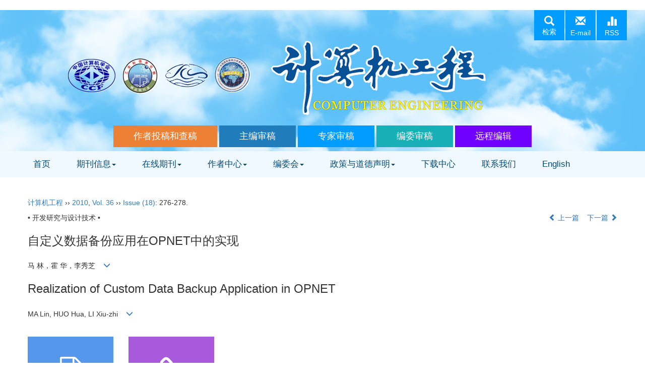

--- FILE ---
content_type: text/html;charset=UTF-8
request_url: https://www.ecice06.com/CN/10.3969/j.issn.1000-3428.2010.18.096
body_size: 14606
content:
<!DOCTYPE html>
<html>
<head>
<meta http-equiv="Content-Type" content="text/html; charset=utf-8">

<META NAME="GENERATOR" CONTENT="北京玛格泰克科技发展有限公司">
<meta http-equiv="X-UA-Compatible" content="IE=edge">
<Meta http-equiv="Content-Language" Content="zh-CN"> 
<meta name="viewport" content="width=device-width, initial-scale=1">

<meta name="citation_issn" content="1000-3428" />
<meta name="citation_journal_title" xml:lang="zh" content="计算机工程" />
<meta name="citation_journal_title" xml:lang="en" content="Computer Engineering" />
<meta name="citation_language" content="zh" />
<meta name="citation_volume" content="36" />
<meta name="citation_issue" content="18" />
<meta name="citation_firstpage" content="276" />
<meta name="citation_id" content="36/18/276" />
<meta name="citation_doi" content="10.3969/j.issn.1000-3428.2010.18.096" />
<meta name="citation_title" xml:lang="zh" content="自定义数据备份应用在OPNET中的实现" />
<meta name="citation_title" xml:lang="en" content="Realization of Custom Data Backup Application in OPNET" />
<meta name="citation_authors" xml:lang="zh" content="马林, 霍华, 李秀芝" />
<meta name="citation_authors" xml:lang="en" content="MA  Lin, HE  Hua, LI  Xiu-Zhi" />
<meta name="citation_publication_date" content="2010-09-20" />
<meta name="citation_online_date" content="2010-09-30" />
<meta name="citation_keywords" xml:lang="zh" content="数据备份" />
<meta name="citation_keywords" xml:lang="zh" content="网络数据管理" />
<meta name="citation_keywords" xml:lang="zh" content="网络仿真" />
<meta name="citation_keywords" xml:lang="zh" content="自定义应用" />
<meta name="citation_keywords" xml:lang="zh" content="进程" />
<meta name="citation_keywords" xml:lang="en" content="data backup" />
<meta name="citation_keywords" xml:lang="en" content="network data management" />
<meta name="citation_keywords" xml:lang="en" content="network simulation" />
<meta name="citation_keywords" xml:lang="en" content="custom applications" />
<meta name="citation_keywords" xml:lang="en" content="process" />
<meta name="Description" xml:lang="zh" content="为研究数据备份系统对网络时延和业务服务器负载的影响，分析ND..." />
<meta name="Description" xml:lang="en" content="In order to study the impact of data backup system to network delay an..." />
<meta name="citation_abstract_html_url" xml:lang="zh" content="https://www.ecice06.com/CN/10.3969/j.issn.1000-3428.2010.18.096" />
<meta name="citation_abstract_html_url" xml:lang="en" content="https://www.ecice06.com/EN/10.3969/j.issn.1000-3428.2010.18.096" />
<meta name="citation_pdf_url" content="https://www.ecice06.com/CN/PDF/10.3969/j.issn.1000-3428.2010.18.096" />
<meta name="DC.Format" content="text/html" />
<meta name="DC.Language" content="zh" />
<meta name="DC.Title" content="自定义数据备份应用在OPNET中的实现" />
<meta name="DC.Identifier" content="10.3969/j.issn.1000-3428.2010.18.096" />
<meta name="DC.Contributor" content="马林" />
<meta name="DC.Contributor" content="霍华" />
<meta name="DC.Contributor" content="李秀芝" />
<meta name="DC.Date" content="2010-09-20" />
<meta name="DC.Keywords" xml:lang="zh" content="数据备份,网络数据管理,网络仿真,自定义应用,进程,"/>
<meta name="DC.Keywords" xml:lang="en" content="data backup,network data management,network simulation,custom applications,process,"/>
<meta name="robots" content="index" />
<title>自定义数据备份应用在OPNET中的实现</title>















<link href="/js/bootstrap/css/bootstrap.min.css" rel="stylesheet">
<link rel="stylesheet" href="/develop/static/common/css/css.css">
<link rel="stylesheet" href="/js/jqpagination/jqpagination.css" />
<script src="/js/jquery/jquery.min.js"></script>
<script src="/js/bootstrap/js/bootstrap.min.js"></script>
<script type="text/javascript" src="/js/jquery/jquery.qrcode.min.js"></script>
<script src="/develop/static/common/js/common_cn.js"></script>
<script src="/develop/static/common/js/component_cn.js"></script>
<script language="javascript" src="/js/store.js"></script>
<script language="javascript" src="/develop/static/common/js/download_cn.js"></script>
<script language="javascript" src="/js/My97DatePicker/WdatePicker.js"></script>
<link rel="stylesheet" href="/develop/static/common/bootstrap/js/font-awesome.min.css">

<script>
	$(document).ready(function(){
		$("title").text($("title").text().replace(/<\/?[^>]*>/g,""));
	});
</script>



<!--css必引 -->
<link href="/js/bootstrap/css/font-awesome.min.css" rel="stylesheet">
<link rel="stylesheet" href="/develop/static/common/css/abstract.css">

<link rel="stylesheet" href="/js/colorbox/colorbox.css">
<script src="/js/colorbox/jquery.colorbox.js"></script>

<script src="/develop/static/vm/abstract_cn/develop_abstract_cn.js"></script>

<script>
MathJax = {
tex: {
inlineMath: [['$', '$'], ['\\(', '\\)']]
},
svg: {
fontCache: 'global'
}
};
</script>
<script type="text/javascript" id="MathJax-script" async src="/js/mathJax3.0/tex-mml-chtml.js"></script>
<!--[if lt IE 9]>
<script src="https://cdn.bootcss.com/html5shiv/3.7.3/html5shiv.min.js"></script>
<script src="https://cdn.bootcss.com/respond.js/1.4.2/respond.min.js"></script>
<![endif]-->

<style>
	.kongzhitab{
		width:100%;
		overflow-x: auto;
	}
	.kongzhitab>table{
		width: 100%;
		height:auto;
		max-width:90%;
		margin: 15px auto;
		color:#333;
	}
	.kongzhitab th{
		padding:5px 10px;
		text-align:center;
	}
	.kongzhitab td{
		padding:5px 10px;
		text-align:center;
	}
</style>

<script>


function exportCitations(){
	mag_layer({
		type:4,
		title:'导出引用',
		dom:'export-citation-div'
	});
}

//导出
function downloadCitations(){
	mag_layer_close();
	$("#export-citation-form").submit();
}
</script>








<meta name="viewport" content="width=device-width, initial-scale=1">

<meta http-equiv="X-UA-Compatible" content="IE=edge">
<!--顶部快速导航下拉导航菜单特效css-->
<link rel="stylesheet" href="https://www.ecice06.com/images/1000-3428/css/bootsnav.css">
<!--网站css-->
<link rel="stylesheet" href="https://www.ecice06.com/images/1000-3428/css/font-awesome.min.css">
<link rel="stylesheet" href="https://www.ecice06.com/images/1000-3428/css/css.css">
<script src="https://www.ecice06.com/images/1000-3428/js/indexjs.js"></script>


</head>

<body id="goTop" style="background:#fff;">

















<input type="hidden" id="mag-common-contextPath" value=""/>

<div id="mag-component-store-div" style="display:none;"></div>
			
<!-- 模态框（Modal） -->
<div class="modal fade" id="magModal" tabindex="-1" role="dialog" data-keyboard=false data-backdrop='static' aria-labelledby="magModalLabel" aria-hidden="true">
	<div class="modal-dialog">
		<div class="modal-content">
			<div class="modal-header">
				<button buttonGroup="0" type="button"  class="close"  aria-hidden="true" onclick="mag_layer_close();">
					&times;
				</button>
				<h4 class="modal-title" id="magModalLabel">
					模态框（Modal）标题
				</h4>
			</div>
			<div class="modal-body" id="mag-modal-body" style="overflow:auto;">
				在这里添加一些文本
			</div>
			<div id="mag-layer-button-div" class="modal-footer">
				<button buttonGroup="1" type="button"  class="btn btn-default"  onclick="mag_layer_close();">关闭
				</button>
				<button buttonGroup="2" type="button"  class="btn btn-default"  onclick="mag_layer_close();">关闭
				</button>
				<button buttonGroup="2" type="button" class="btn btn-primary" onclick="mag_submit()" id="mag_layer_submit_button_2">
					提交更改
				</button>
				<button buttonGroup="3" type="button"  class="btn btn-default"  onclick="mag_layer_close();">取消
				</button>
				<button buttonGroup="3" type="button" class="btn btn-primary" onclick="mag_submit()" id="mag_layer_submit_button_3">
					确定并提交
				</button>
				
			</div>
		</div><!-- /.modal-content -->
	</div><!-- /.modal -->
</div>

<div id="magModal_2" style="display:none;position:fixed;left:0px;top:0px;right:0px;bottom:0px;z-index:1060">
	<div class="modal-dialog" style="margin-top:60px;">
		<div class="modal-content">
			<div class="modal-header">
				<button buttonGroup="0" type="button" id="mag-madal-close_bt_2"  class="close"  aria-hidden="true" onclick="mag_layer_close_2();">
					&times;
				</button>
				<h4 class="modal-title" id="magModalLabel_2">
					模态框（Modal）标题
				</h4>
			</div>
			<div id="modal-body_2" class="modal-body"></div>
		</div>
	</div>
</div>

<!-- 模态框-Tab -->
<div class="modal fade" id="magTabModal" tabindex="-1" role="dialog" data-keyboard=false data-backdrop='static' aria-labelledby="magTabModalLabel" aria-hidden="true">
	<div class="modal-dialog">
		<div class="modal-content">
			<div class="modal-header" style="border-bottom:0px;padding:15px 0px;">
				<button type="button" class="close" data-dismiss="modal" aria-hidden="true" style="padding-right:15px;">
					&times;
				</button>
				
<ul id="magTab" class="nav nav-tabs">

</ul>
			</div>
			<div class="modal-body">
				
<div id="magTabContent" class="tab-content">

</div>
			</div>
			<div id="mag-tablayer-button-div" class="modal-footer">
				
			</div>
			
		</div><!-- /.modal-content -->
	</div><!-- /.modal -->
</div>


		

<!--Export弹出-->
<div id="export-citation-div" class="" style="display:none;">
	<form id="export-citation-form" action="https://www.ecice06.com/CN/article/exportCitation.do" method="post">
	<input type="hidden" id="export-citation-form-ids" name="articleIds" value="19367" />
	<div class="panel panel-warning" style="color:gray;">
		下载引用文件后，可以用常见的文献管理软件打开和编辑，包括: BibTex, EndNote, ProCite, RefWorks, and Reference Manager.
	</div>
	<div class="panel panel-info">
		<div class="panel-heading">
			<h4 class="panel-title">选择文件类型/文献管理软件名称</h4>
		</div>
		<div class="panel-body">
			<div class="radio">
				<label> <input type="radio" value="Ris" checked="checked" name="fileType">
					RIS (ProCite, Reference Manager)
				</label>
			</div>
			<div class="radio">
				<label> <input type="radio" value="BibTex" name="fileType">
					BibTeX
				</label>
			</div>
		</div>
	</div>
	<div class="panel panel-warning">
		<div class="panel-heading">
			<h4 class="panel-title">选择包含的内容</h4>
		</div>
		<div class="panel-body">
			<div class="radio">
				<label> <input type="radio" value="md" checked="checked" name="contentType">
					仅文章引用信息
				</label>
			</div>
			<div class="radio">
				<label> <input type="radio" value="ab" name="contentType">
					引用信息及摘要
				</label>
			</div>
		</div>
	</div>
	
	<button type="button" class="btn btn-lg btn-primary modal-button" style="width:50%;margin:0 auto;display: block;padding: 7px;"
		onclick="downloadCitations()">导出</button>
	</form>
</div>
<!--Export弹出end-->

<input type="hidden" id="mag-common-journal-url" value="https://www.ecice06.com"/>
<input type="hidden" id="mag-common-journal-issn" value="1000-3428"/>
<input type="hidden" id="mag-abstract-cn-articleId" value="19367"/>
<form name="refForm" action="showCorrelativeArticle.do" method=post
	target=_blank>
	<input type="hidden" name="searchSQL" value="" /> 
	<input type=hidden
		name="keyword" value="" id="keyword"> 
	<input type=hidden
		name="author" value="" id="author">
</form>
<!-- 分类号查询跳转 -->
<form name="subjectSchemeForm" action="" method=post target=_blank>
	<input type="hidden" name="searchSQL" /> 
	<input type="hidden"
		name="language" />
</form>
<iframe src="https://www.ecice06.com/CN/article/updateBrowseNum.jsp?articleid=19367" height=0 scrolling=no border=0 frameborder=0 allowtransparency="true"></iframe>

<form name="magAbstractMail" action="https://www.ecice06.com/CN/article/sendMail.jsp" method=post target=_blank> 
	<input type="hidden" name="articleId" value='19367'>
<form>


<script src='https://tongji.journalreport.cn/mstatistics.service.js' ></script><script>recordAdd('b0a9afa9824f49cfb47b853f5acec4ec')</script>


<script language="javascript">
	function tabChange(obj, id) {
		var arrayli = obj.parentNode.getElementsByTagName("li"); //获取li数组
		var arrayul = document.getElementById(id).getElementsByTagName("ul"); //获取ul数组
		for (i = 0; i < arrayul.length; i++) {
			if (obj == arrayli[i]) {
				arrayli[i].className = "cli";
				arrayul[i].className = "";
			} else {
				arrayli[i].className = "";
				arrayul[i].className = "hidden";
			}
		}
	}
</script>
<style type="text/css">
.tabbox {
	width: 400px;
	margin-top: 5px;
	margin-bottom: 5px
}

.tabmenu {
	width: 400px;
	height: 28px;
	border-left: 1px solid #CCC;
	border-top: 1px solid #ccc;
}

.tabmenu ul {
	margin: 0;
	padding: 0;
	list-style-type: none;
}

.tabmenu li {
	text-align: center;
	float: left;
	display: block;
	width: 99px;
	overflow: hidden;
	background-color: #f1f1f1;
	line-height: 27px;
	border-right: #ccc 1px solid;
	border-bottom: #ccc 1px solid;
	display: inline;
}

.tabmenu .cli {
	text-align: center;
	float: left;
	display: block;
	width: 99px;
	overflow: hidden;
	background-color: #fff;
	line-height: 27px;
	border-right: #ccc 1px solid;
	border-bottom: #fff 1px solid;
	display: inline;
	cursor: pointer;
	color: #c30000;
	font-weight: bold
}

#tabcontent {
	width: 399px;
	background-color: #fff;
	border-left: #CCC 1px solid;
	border-right: #CCC 1px solid;
	border-bottom: #CCC 1px solid;
	height: 65px;
}

#tabcontent ul {
	margin: 0;
	padding: 5px;
	list-style-type: none;
}

#tabcontent .hidden {
	display: none;
}

img[src*='.traceImg']{
	width:44px;
	height:22px;
}
</style>

<!--头部-->
<div class="main-img">
    <div class="container2">

        <div class="icon-box">
            <div class="pull-right">
               <div class="btn btn-primary btn-lg" data-toggle="modal" data-target="#myModal">
  					<i class="glyphicon glyphicon-search"></i>
                    <div>检索</div>
				</div>
                <a href="https://www.ecice06.com/CN/alert/showAlertInfo.do">
                    <i class="glyphicon glyphicon-envelope"></i>
                    <div>E-mail</div>
                </a>
                <a href="https://www.ecice06.com/CN/rss/showRssInfo.do">
                   <i class="glyphicon glyphicon-stats"></i>
                    <div>RSS</div>
                </a>
            </div>
         </div>
         
         <div class="text-center h2-title">
            <h2><a href="https://www.ecice06.com/CN/home"><img src="https://www.ecice06.com/images/1000-3428/images/banner1.png"></a></h2>         
            <div class="imporatant-btn text-center">
                <a href="../../../JournalX_ecice/authorLogOn.action" target="_blank" class="btn btn-warning btn-xlg">作者投稿和查稿</a>
				<a href="../../../JournalX_ecice/editorInChiefLogOn.action" target="_blank" class="btn btn-green btn-xlg">主编审稿</a>
                <a href="../../../JournalX_ecice/expertLogOn.action" target="_blank" class="btn btn-blue btn-xlg">专家审稿</a>
                <a href="../../../JournalX_ecice/editorCommitteeLogOn.action" target="_blank" class="btn btn-danger btn-xlg">编委审稿</a>
				<a href="../../../JournalX_ecice/editorLogOn.action" target="_blank" class="btn btn-purple btn-xlg">远程编辑</a>
			</div>
        </div>
        
        <!-- 隐藏显示部分-->
        <div class="con-box" style="position: relative;z-index: 33;">
            <div class="text-center form-btns">
                <div class="con-box-bg">
                    <img src="https://www.ecice06.com/images/1000-3428/images/banner1_s.png" alt="" class="pull-left img-responsive searchimg" />
                    <div class="em_x"><a href=""><i class="glyphicon glyphicon-stats"></i></a></div>
                    <div class="em_x"><a href=""><i class="glyphicon glyphicon-envelope"></i></a></div>
                    <div class="em_x" data-toggle="modal" data-target="#myModal"><i class="glyphicon glyphicon-search"></i></div>
                </div>
           	</div>
         </div>
        <!-- 隐藏显示部分end-->
    </div>
    
</div>
<nav class="navbar-default navbarcolor">
<div class="container2">
		<div class="navbar site-nav">
			<div class="navbar-header">
				<button class="navbar-toggle collapsed" type="button" data-toggle="collapse" data-target=".navbar-collapse">
					<span class="sr-only">Toggle navigation</span>
					<span class="icon-bar"></span>
					<span class="icon-bar"></span>
					<span class="icon-bar"></span>
				</button>
				<div class="navbar-brand visible-xs"><a href="https://www.ecice06.com/CN/home">计算机工程</a></div>
			</div>
			<div class="navbar-collapse collapse" role="navigation">
				<ul class="nav navbar-nav">
				<li><a href="https://www.ecice06.com/CN/home">首页</a></li>
				<li role="presentation" class="dropdown">
				   <a href="#" class="dropdown-toggle" data-toggle="dropdown">期刊信息<b class="caret"></b></a>
					<ul class="dropdown-menu">
					   <li role="presentation"><a role="menuitem" tabindex="-1" href="https://www.ecice06.com/CN/column/column34.shtml">杂志社</a></li>
					   <li role="presentation"><a role="menuitem" tabindex="-1" href="https://www.ecice06.com/CN/column/column35.shtml">期刊介绍</a></li>
					   <li role="presentation"><a role="menuitem" tabindex="-1" href="https://www.ecice06.com/CN/column/column36.shtml">收录及获奖情况</a></li>
					   <li role="presentation"><a role="menuitem" tabindex="-1" href="https://www.ecice06.com/CN/column/column37.shtml">期刊订阅</a></li>
					 </ul>
				</li>
				<li role="presentation" class="dropdown">
				   <a href="#" class="dropdown-toggle" data-toggle="dropdown">在线期刊<b class="caret"></b></a>
					<ul class="dropdown-menu">
					    <li><a href="https://www.ecice06.com/CN/column/column39.shtml">iPad移动阅读平台</a></li>
					    <li><a href="https://www.ecice06.com/CN/just_accepted">最新录用</a></li>
					    <li><a href="https://www.ecice06.com/CN/current">当期目次</a></li>
						<li><a href="https://www.ecice06.com/CN/archive_by_years">过刊浏览</a></li>
						<li><a href="https://www.ecice06.com/CN/top_access">阅读排行</a></li>
						<li><a href="https://www.ecice06.com/CN/top_download">全文下载排行</a></li>
						<li><a href="https://www.ecice06.com/CN/top_cited">引用排行</a></li>
					    <li><a href="https://www.ecice06.com/CN/alert/showAlertInfo.do">Email Alert</a></li>
					    <li><a href="https://www.ecice06.com/CN/rss/showRssInfo.do">RSS</a></li>
					</ul>
				</li>
				<li role="presentation" class="dropdown">
				   <a href="#" class="dropdown-toggle" data-toggle="dropdown">作者中心<b class="caret"></b></a>
					<ul class="dropdown-menu">
					   <li><a role="menuitem" tabindex="-1" href="https://www.ecice06.com/CN/column/column40.shtml">投稿指南</a></li>
					   <li><a role="menuitem" tabindex="-1" href="https://www.ecice06.com/CN/column/column41.shtml">常见问题</a></li>
					</ul>
				</li>
				<li role="presentation" class="dropdown">
				   <a href="#" class="dropdown-toggle" data-toggle="dropdown">编委会<b class="caret"></b></a>
					<ul class="dropdown-menu">
					   <li><a role="menuitem" tabindex="-1" href="https://www.ecice06.com/CN/column/column46.shtml">主编</a></li>
					   <li><a role="menuitem" tabindex="-1" href="https://www.ecice06.com/CN/column/column38.shtml">编委会</a></li>
					</ul>
				</li>
				<li role="presentation" class="dropdown">
				   <a href="#" class="dropdown-toggle" data-toggle="dropdown">政策与道德声明<b class="caret"></b></a>
					<ul class="dropdown-menu">
					   <li role="presentation"><a role="menuitem" tabindex="-1" href="https://www.ecice06.com/CN/column/column47.shtml">开放获取声明</a></li>
					   <li role="presentation"><a role="menuitem" tabindex="-1" href="https://www.ecice06.com/CN/column/column45.shtml">出版道德声明</a></li>
					   <li role="presentation"><a role="menuitem" tabindex="-1" href="https://www.ecice06.com/CN/column/column48.shtml">学术不端认定与处理</a></li>
					   <li role="presentation"><a role="menuitem" tabindex="-1" href="https://www.ecice06.com/CN/column/column49.shtml">同行评审</a></li>
					 </ul>
				</li>
				<li><a href="https://www.ecice06.com/CN/column/column33.shtml">下载中心</a></li>
				<li><a href="https://www.ecice06.com/CN/column/column42.shtml">联系我们</a></li>
				<li><a href="https://www.ecice06.com/EN/home" target="_blank">English</a></li>
				</ul>
			</div>
		</div>		
</div>
</nav>


<!--手机端办公按钮-->
<div class="imporatant-btn text-center visible-xs">
		<a href="../../../JournalX_ecice/authorLogOn.action" target="_blank" class="btn btn-warning btn-xlg">作者投稿和查稿</a>
		<a href="../../../JournalX_ecice/editorInChiefLogOn.action" target="_blank" class="btn btn-green btn-xlg">主编审稿</a>
        <a href="../../../JournalX_ecice/expertLogOn.action" target="_blank" class="btn btn-blue btn-xlg">专家审稿</a>
        <a href="../../../JournalX_ecice/editorCommitteeLogOn.action" target="_blank" class="btn btn-danger btn-xlg">编委审稿</a>
		<a href="../../../JournalX_ecice/editorLogOn.action" target="_blank" class="btn btn-purple btn-xlg">远程编辑</a>
</div>
<!--手机端办公按钮end-->		


<!-- 弹出检索框 -->
<div class="modal fade" id="myModal" tabindex="-1" role="dialog" aria-labelledby="myModalLabel">
  <div class="modal-dialog" role="document">
    <div class="modal-content">
      <div class="modal-header">
        <button type="button" class="close" data-dismiss="modal" aria-label="Close"><span aria-hidden="true">&times;</span></button>
        <h4 class="modal-title" id="myModalLabel">文章快速检索</h4>
      </div>
      <div class="modal-body">
        	<div class="article-search">
						<div mag-component-type="ajaxPage" mag-page-url="https://www.ecice06.com/CN/article/quickSearch.do"></div>
			</div>
      </div>
      
    </div>
  </div>
</div>
<!-- 弹出检索框end -->
<script src="https://www.ecice06.com/images/1000-3428/js/base.js"></script><!--头部隐藏显示-->



<div class="container whitebg">
<div class="abs-con">
  <div class="row">
  <div class="col-md-12">
       <p style="margin-top:10px;">
            <span><a href="https://www.ecice06.com">计算机工程</a> 
        ›› 
        <a href="https://www.ecice06.com/CN/archive/2010">2010</a>, 
        <a href="https://www.ecice06.com/CN/archive/2010">Vol. 36</a>  
        ›› 
        <a href="https://www.ecice06.com/CN/Y2010/V36/I18">Issue (18)</a>: 
        276-278.
        </span>
        </p>
	<p>
			</p>
    <p class="clearfix">
      <span class="pull-left">• 开发研究与设计技术 •</span>
      <span class="pull-right"><a href="https://www.ecice06.com/CN/10.3969/j.issn.1000-3428.2010.18.095"><i class="glyphicon glyphicon-chevron-left"></i> 上一篇</a> &nbsp;&nbsp;&nbsp;<a href="https://www.ecice06.com/CN/10.3969/j.issn.1000-3428.2010.18.097">下一篇 <i class="glyphicon glyphicon-chevron-right"></i></a></span>
    </p>
    <!--中文-->
    
           <h3 class="abs-tit">
        自定义数据备份应用在OPNET中的实现    
       </h3>
            <p data-toggle="collapse" data-target="#divPanel">
        <span>
            马  林，霍  华，李秀芝
        &nbsp;&nbsp;
        <span data-placement="right"  type="button">
        <i class="glyphicon glyphicon-menu-down" style="cursor:pointer;"></i>
        </span>
        </span>
    </p>
        <div id="divPanel" class="collapse bs-callout">
   	 	        <address class="address">
            <ol class="list-unstyled">
                <li>(河南科技大学电子信息工程学院，河南 洛阳 471003)</li>
            </ol>
        </address>
                <ul class="list-unstyled code-style" style="overflow: hidden;">
            <li>
				<span>
									</span>
				<span>
									</span>
				<span>
									</span>
				<span>
											<code>出版日期:</code>2010-09-20
									</span>
				<span>
											<code>发布日期:</code>2010-09-30
									</span>
			</li>
						            <li>
				<code>作者简介:</code>马  林(1984－)，男，硕士研究生，主研方向：光纤通道技术；霍  华，副教授、博士；李秀芝，硕士研究生
			</li>
						           
        </ul>
    </div>
    <!--中文end-->
    <!------------------------------------英文---------------------------------------------------------------------->
        <h3 class="abs-tit">        
	       Realization of Custom Data Backup Application in OPNET	   
    </h3>
            <p data-toggle="collapse" data-target="#divPanelEn">
        <span>
            MA Lin, HUO Hua, LI Xiu-zhi
			&nbsp;&nbsp;
			<span data-placement="right"  type="button">
			<i class="glyphicon glyphicon-menu-down" style="cursor:pointer;"></i>
			</span>
        </span>
    </p>
        
    <div id="divPanelEn" class="collapse bs-callout">
    	        <address class="address">
             <ol class="list-unstyled">
                <li>(Electronic Information Engineering College, Henan University of Science and Technology, Luoyang 471003, China)</li>
            </ol>
        </address>
                 <ul class="list-unstyled code-style" style="overflow: hidden;">
            <li>
				<span>
									</span>
				<span>
									</span>
				<span>
									</span>
				<span>
											<code>Online:</code>2010-09-20
									</span>
				<span>
											<code>Published:</code>2010-09-30
									</span>
			</li>
									        </ul>
    </div>
    
    <!--英文end-->
    <!-------------------------6大块组----------------------------------------------->
    <div class="group clearfix">
        <div class="row diyihangdg">
        
                        
                        	<div class="col-xs-6 col-sm-4 col-md-2 col-lg-2 margin-bottom-10">
	            <span class="change-section">
	                <a href="#1" onClick="lsdy1('PDF','19367','https://www.ecice06.com','2010','1531');return false;" class="black-bg btn-menu">
	                    <i class="fa fa-file-pdf-o text-danger"></i>
	                    <h2>PDF</h2>
	                    <span class="badge">




	
<span id="mag-getXiaZaiShu-19367"></span>
<script>
$("#mag-getXiaZaiShu-19367").load('/CN/article/getXiaZaiShu.jsp?articleid=19367&ajax=true');
</script>
	


</span>
	                </a>
	            </span>
            </div>
                
                    
        <!--
        <div class="col-xs-6 col-sm-4 col-md-2 col-lg-2 margin-bottom-10">
                <span class="change-section">
                    <a href="javascript:void(0);" class="black-bg btn-menu" id="likedNum" onclick="addArticleLikedNum(19367)">
                        <i class="fa fa-thumbs-up"></i>
                        <h2>赞</h2>
                        <span id="articleLikedNum" class="badge"></span>
                    </a>
                </span>
         </div>
         -->
                                    <div class="col-xs-6 col-sm-4 col-md-2 col-lg-2 margin-bottom-10" id="knowledge_map_div" style="display:none;">
                            <span class="change-section" onmouseover="changeKnowledgeMapImg(2)" onmouseout="changeKnowledgeMapImg(1)">
                                <a href="https://www.ecice06.com/CN/lexeme/showArticleByLexeme.do?articleID=19367" class="black-bg btn-menu">
                                    <i class="fa text-muted"><img src="https://www.ecice06.com/images/knowledge_map1.png" height="40" style="margin:0px;" width="36" id="knowledge_map_img"></i>
                                    <h2>可视化</h2>
                                    <span class="badge" id="knowledge_map_count">0</span>
                                </a>
                            </span>
            </div>
            
            <div class="col-xs-6 col-sm-4 col-md-2 col-lg-2 margin-bottom-10" id="cited_count_div" style="display:none;">
            	<span class="change-section">
            		<a href="javascript:void(0);" class="black-bg btn-menu">
            			<i class="fa fa-link text-warning"></i>
            			<h2>被引次数</h2>
            			<span class="badge" id="cited_count_count">&nbsp;</span>
            		</a>
            	</span>
            </div>

        </div>
        
        
    </div>
    <!--6大块组------------------->
    </div>
    </div>
    </div>
    <div class="row" id="pin">
        <div class="col-lg-11 col-md-10 col-sm-12 col-sm-12">
            <!--折叠面板begin-->
            <div class="panel-group" id="accordion" role="tablist" aria-multiselectable="true">
                <div class="panel panel-default">
                    <div class="panel-heading" role="tab" id="zhaiyao" onClick="xianshi(this)" style="cursor: pointer;">
                        <h4 class="panel-title">
                            <a id="abstract">
                               	 摘要/Abstract
                            </a>
                        </h4>
                    </div>
                    <div id="collapseOne" class="panel-collapse collapse" role="tabpanel" aria-labelledby="headingOne" name="#abstract" style="display:block;">
                        <div class="panel-body line-height text-justify">
                                                        <p><strong>摘要： </strong>为研究数据备份系统对网络时延和业务服务器负载的影响，分析NDMP协议在数据备份中的应用和OPNET中应用层的内部结构，通过修改系统模型，将数据备份作为一种应用服务加载到应用层。仿真结果表明，在原有服务基础上添加数据备份的应用后，参与传输备份数据的业务服务器负载量急剧上升，网络时延明显变长，而将数据备份的应用转移到另一个网络和其他设备上能最大限度地减小网络时延，降低服务器的负载量。</p>
                                                        
                                                        <p><strong>关键词: </strong>
                               																				                                       <a href="javascript:;" onClick="searchKeyword('https://www.ecice06.com','1','数据备份')">数据备份, </a>
	                                                                        											                                       <a href="javascript:;" onClick="searchKeyword('https://www.ecice06.com','1','网络数据管理')">网络数据管理, </a>
	                                                                        											                                       <a href="javascript:;" onClick="searchKeyword('https://www.ecice06.com','1','网络仿真')">网络仿真, </a>
	                                                                        											                                       <a href="javascript:;" onClick="searchKeyword('https://www.ecice06.com','1','自定义应用')">自定义应用, </a>
	                                                                        											                                       <a href="javascript:;" onClick="searchKeyword('https://www.ecice06.com','1','进程')">进程</a> 
	                                                                                                    </p>
                                                                                    <p><strong>Abstract: </strong>In order to study the impact of data backup system to network delay and server load, this paper analyzes application of NDMP protocol in the data backup and internal structure of application layer in OPNET’s. By modifying the system model, it makes data backup as an application loading to the application layer. Simulation results show that a sharp increase server load appears and network latency is significantly longer while adding the application of data backup to the basis of the existing service. It suggests that through application of data backup transfering to another network and other equipment to reduce the delay and server load method.</p>
                                                        	                            <p><strong>Key words: </strong>
	                            																				                                       <a href="javascript:;" onClick="searchEnKeyword('https://www.ecice06.com','1','')">data backup, </a>
	                                    	                            											                                       <a href="javascript:;" onClick="searchEnKeyword('https://www.ecice06.com','1','')">network data management, </a>
	                                    	                            											                                       <a href="javascript:;" onClick="searchEnKeyword('https://www.ecice06.com','1','')">network simulation, </a>
	                                    	                            											                                       <a href="javascript:;" onClick="searchEnKeyword('https://www.ecice06.com','1','')">custom applications, </a>
	                                    	                            											                                       <a href="javascript:;" onClick="searchEnKeyword('https://www.ecice06.com','1','')">process</a> 
	                                    	                                                            </p>
                                                        
                            <!--分类号-->
                                                        	<p>
								<strong>
								中图分类号:&nbsp;
								</strong> 
								</p>
								<ul class="list-unstyled pacs">
																<li> 
																<p>
								<a href="#" onclick="subjectScheme('https://www.ecice06.com','TP39','1');return false;" target="_blank">
								TP39
								</a>
								</p>
																</li>
																</ul>
								                            <!--分类号end-->
                            
                            <div class="row hidden-xs hidden-sm">
                                <div class="col-xs-12 col-sm-2 col-md-2 col-lg-2 margin-bottom-10 text-center">
                                    <div class="text-primary btn-menu">
                                        <h4>引用本文</h4>
                                    </div>
                                </div>
                                <div class="col-xs-12 col-sm-10 col-md-10 col-lg-10 margin-bottom-10">
                                    <div class="primary-border">
                                        															<p>马林, 霍华, 李秀芝. 自定义数据备份应用在OPNET中的实现[J]. 计算机工程, 2010, 36(18): 276-278.	</p>
															                                                                                                        	                                                                                                                      <p>MA  Lin, HE  Hua, LI  Xiu-Zhi. Realization of Custom Data Backup Application in OPNET[J]. Computer Engineering, 2010, 36(18): 276-278.</p>
															                                                                                            </div>

                                </div>
                            </div>
                            <div class="row hidden-xs hidden-sm">
                                <div class="col-xs-12 col-sm-2 col-md-2 col-lg-2 margin-bottom-10 text-center">

                                    <div class="btn-menu bs-callout-warning">
                                        <h4>使用本文</h4>
                                    </div>

                                </div>
                                <div class="col-xs-12 col-sm-10 col-md-10 col-lg-10 margin-bottom-10">

                                    <div class="primary-border">
                                        <p>
                                            <b>
												
                                                 
                                                 <span id="collectArticle" class="shouc"></span> <span id="collectCount"></span> /&nbsp;&nbsp; 
                                                <a onclick="magAbstractMailSubmit()" href="javascript:void(null)" class="tuij">推荐</a> /&nbsp;&nbsp; 
                                                <a onclick="exportCitations()" href="javascript:void(null)">导出引用</a>
                                            </b>
                                        </p>
                                        
										
																				<p><strong>链接本文:</strong>
										
										<a href="https://www.ecice06.com/CN/Y2010/V36/I18/276" class="txt_zhaiyao1">https://www.ecice06.com/CN/Y2010/V36/I18/276</a>
										</p>
																				<p>
										<strong>&nbsp;</strong>&nbsp;&nbsp;&nbsp;&nbsp;&nbsp;&nbsp;&nbsp;&nbsp;&nbsp; &nbsp;&nbsp;&nbsp;
											<a href="https://www.ecice06.com/CN/Y2010/V36/I18/276" class="txt_zhaiyao1">https://www.ecice06.com/CN/Y2010/V36/I18/276</a>
										</p>
																														
                                    </div>
                                </div>
                            </div>
                        </div>
                    </div>
                </div>
                
                                
                <div class="panel panel-default" >
                    <div class="panel-heading" role="tab" id="cankaowenxian" onClick="xianshi(this)">
						<a name="reference"></a>
                        <h4 class="panel-title">
                            <a id="reference" class="collapsed"  href="javascript:;">
                                参考文献                             </a>
                        </h4>
                    </div>
                    <div id="collapseThree" class="panel-collapse collapse" role="tabpanel" aria-labelledby="headingThree" style="display: none;">
                        <div class="panel-body">
                            <!---->
                            <table width="98%" border="0" align="center" cellpadding="0" cellspacing="8">
																  <tr>
									<td class="J_author"> [1] 赵昊汉, 胡晓勤, 邓洪敏, 等. 基于Internet的高效文件备份方 法[J]. 计算机工程, 2010, 36(2): 247-248.
[2] 张  铭, 窦赫蕾, 常春藤. OPNET Modeler与网络仿真[M]. 北京: 清华大学出版社, 2007.
[3] 贺  翔, 李  军, 许  伟, 等. 一种基于NDMP的块级备份/恢复方法及其实现[J]. 计算机工程, 2007, 33(2): 82-84.
[4] 陈  敏. OPNET网络仿真[M]. 北京: 清华大学出版社, 2004.
[5] 王文博, 张金文. OPNET Modeler与网络仿真[M]. 北京: 人民邮电出版社, 2003.
[6] 王印红, 王  昆. 复杂数据环境下备份技术的比较研究[J]. 计算机系统应用, 2007, 16(11): 114-116.</td>
								  </tr>
															</table>
                            <!--end--> 
                        </div>
                      </div>         
                </div>
                <div class="panel panel-default">
                    <div class="panel-heading" role="tab" id="xiangguanwenzhang" onClick="xianshi(this)">
                        <h4 class="panel-title">
                            <a id="relatedArticles" class="collapsed"  href="javascript:;">
                                相关文章 <span class="badge badge-info">15</span>
                            </a>
                        </h4>
                    </div>
                    <div id="collapseFour" class="panel-collapse collapse" role="tabpanel" aria-labelledby="headingFour" style="display: none;">
                        <div class="panel-body">
                        
                        
                           <table width="100%" border="0" height='25'>
																																																	<tr>
																		<td width="30" valign='top' style="line-height:30px;">[1]</td>
																		<td class="J_zhaiyao" style="line-height:30px;" valign='top'>曾畅, 蒋文保, 郭阳楠. <a href="https://www.ecice06.com/CN/10.19678/j.issn.1000-3428.0063814" target="_blank" class="txt_zhaiyao">基于有序哈希链的文件数据同步方法</a>[J]. 计算机工程, 2023, 49(1): 181-190,200.</td>
																	</tr>
																																	<tr>
																		<td width="30" valign='top' style="line-height:30px;">[2]</td>
																		<td class="J_zhaiyao" style="line-height:30px;" valign='top'>宋贺, 王晓锋. <a href="https://www.ecice06.com/CN/10.19678/j.issn.1000-3428.0054002" target="_blank" class="txt_zhaiyao">基于轻量级虚拟化的LDDoS仿真方法</a>[J]. 计算机工程, 2020, 46(3): 105-113.</td>
																	</tr>
																																	<tr>
																		<td width="30" valign='top' style="line-height:30px;">[3]</td>
																		<td class="J_zhaiyao" style="line-height:30px;" valign='top'>胡栋梁, 秦晓军, 王晓锋. <a href="https://www.ecice06.com/CN/10.19678/j.issn.1000-3428.0056018" target="_blank" class="txt_zhaiyao">基于消息中间件的分布式网络扫描</a>[J]. 计算机工程, 2020, 46(12): 163-170.</td>
																	</tr>
																																	<tr>
																		<td width="30" valign='top' style="line-height:30px;">[4]</td>
																		<td class="J_zhaiyao" style="line-height:30px;" valign='top'>李康, 张鲁飞, 张新伟, 郁龚健, 刘家航, 吴东, 柴志雷. <a href="https://www.ecice06.com/CN/10.19678/j.issn.1000-3428.0056430" target="_blank" class="txt_zhaiyao">基于FPGA集群的脉冲神经网络仿真器设计</a>[J]. 计算机工程, 2020, 46(10): 201-209.</td>
																	</tr>
																																	<tr>
																		<td width="30" valign='top' style="line-height:30px;">[5]</td>
																		<td class="J_zhaiyao" style="line-height:30px;" valign='top'>顾洁, 朱宗卫, 徐友庆, 周世斌, 李奥, 张国鹏. <a href="https://www.ecice06.com/CN/10.19678/j.issn.1000-3428.0051676" target="_blank" class="txt_zhaiyao">NS-3仿真环境中IEEE802.11服务区分机制的研究</a>[J]. 计算机工程, 2019, 45(8): 135-140.</td>
																	</tr>
																																	<tr>
																		<td width="30" valign='top' style="line-height:30px;">[6]</td>
																		<td class="J_zhaiyao" style="line-height:30px;" valign='top'>张光杰, 叶海洋, 王晓锋. <a href="https://www.ecice06.com/CN/10.19678/j.issn.1000-3428.0051757" target="_blank" class="txt_zhaiyao">基于多尺度虚拟化的卫星终端用户行为仿真</a>[J]. 计算机工程, 2019, 45(8): 165-172,189.</td>
																	</tr>
																																	<tr>
																		<td width="30" valign='top' style="line-height:30px;">[7]</td>
																		<td class="J_zhaiyao" style="line-height:30px;" valign='top'>严健康,陈更生. <a href="https://www.ecice06.com/CN/10.3969/j.issn.1000-3428.2018.04.001" target="_blank" class="txt_zhaiyao">基于CPU/GPU异构资源协同调度的改进H-Storm平台</a>[J]. 计算机工程, 2018, 44(4): 1-11.</td>
																	</tr>
																																	<tr>
																		<td width="30" valign='top' style="line-height:30px;">[8]</td>
																		<td class="J_zhaiyao" style="line-height:30px;" valign='top'>贾乘,周悦芝. <a href="https://www.ecice06.com/CN/10.3969/j.issn.1000-3428.2017.09.032" target="_blank" class="txt_zhaiyao">基于结构关系检索的隐藏进程检测</a>[J]. 计算机工程, 2017, 43(9): 179-184.</td>
																	</tr>
																																	<tr>
																		<td width="30" valign='top' style="line-height:30px;">[9]</td>
																		<td class="J_zhaiyao" style="line-height:30px;" valign='top'>肖伟民,邓浩江,胡琳琳,郭志川. <a href="https://www.ecice06.com/CN/10.3969/j.issn.1000-3428.2017.08.016" target="_blank" class="txt_zhaiyao">基于Chromium的渲染进程轻量化隔离方法</a>[J]. 计算机工程, 2017, 43(8): 95-100.</td>
																	</tr>
																																	<tr>
																		<td width="30" valign='top' style="line-height:30px;">[10]</td>
																		<td class="J_zhaiyao" style="line-height:30px;" valign='top'>张浩,刘渊,王晓锋,蒋敏. <a href="https://www.ecice06.com/CN/10.3969/j.issn.1000-3428.2017.08.001" target="_blank" class="txt_zhaiyao">基于云平台的高逼真链路仿真研究</a>[J]. 计算机工程, 2017, 43(8): 1-7.</td>
																	</tr>
																																	<tr>
																		<td width="30" valign='top' style="line-height:30px;">[11]</td>
																		<td class="J_zhaiyao" style="line-height:30px;" valign='top'>尹忠海,赵新,周诚,褚亚男,王磊. <a href="https://www.ecice06.com/CN/10.3969/j.issn.1000-3428.2017.06.044" target="_blank" class="txt_zhaiyao">基于事件的CPS状态转移分层表示</a>[J]. 计算机工程, 2017, 43(6): 270-275.</td>
																	</tr>
																																	<tr>
																		<td width="30" valign='top' style="line-height:30px;">[12]</td>
																		<td class="J_zhaiyao" style="line-height:30px;" valign='top'>李青,朱晓冉,郭建. <a href="https://www.ecice06.com/CN/10.3969/j.issn.1000-3428.2017.01.014" target="_blank" class="txt_zhaiyao">AUTOSAR OS存储保护机制的形式化验证框架</a>[J]. 计算机工程, 2017, 43(1): 79-85.</td>
																	</tr>
																																	<tr>
																		<td width="30" valign='top' style="line-height:30px;">[13]</td>
																		<td class="J_zhaiyao" style="line-height:30px;" valign='top'>武占,张云伟. <a href="https://www.ecice06.com/CN/10.3969/j.issn.1000-3428.2016.03.018" target="_blank" class="txt_zhaiyao">基于NS2的多机器人通信协议改进</a>[J]. 计算机工程, 2016, 42(3): 98-102,110.</td>
																	</tr>
																																	<tr>
																		<td width="30" valign='top' style="line-height:30px;">[14]</td>
																		<td class="J_zhaiyao" style="line-height:30px;" valign='top'>崔竞松,田昌友,郭迟,尹雪. <a href="https://www.ecice06.com/CN/10.3969/j.issn.1000-3428.2016.02.002" target="_blank" class="txt_zhaiyao">CloudStack恶意隐藏进程监测框架设计</a>[J]. 计算机工程, 2016, 42(2): 7-14.</td>
																	</tr>
																																	<tr>
																		<td width="30" valign='top' style="line-height:30px;">[15]</td>
																		<td class="J_zhaiyao" style="line-height:30px;" valign='top'>冯文林. <a href="https://www.ecice06.com/CN/10.3969/j.issn.1000-3428.2016.11.030" target="_blank" class="txt_zhaiyao">虚拟环境下病毒查杀问题研究</a>[J]. 计算机工程, 2016, 42(11): 182-188.</td>
																	</tr>
																															</table>
							
							
                        </div>
                    </div>

                </div>
                
                <div class="panel panel-default" id="bianjituijian" style="display:none;">
                    <div class="panel-heading" role="tab" id="tuijianwenzhang" onClick="xianshi(this)">
                        <h4 class="panel-title">
                            <a id="recommendedArticles" class="collapsed"  href="javascript:;">
                                编辑推荐 <span class="badge badge-info" id="recommendedArticlesCount"></span>
                            </a>
                        </h4>
                    </div>
                    <div id="collapseFour" class="panel-collapse collapse" role="tabpanel" aria-labelledby="headingFour" style="display: none;">
                        <div class="panel-body" id="recommendedArticles-list">
                        </div>
                    </div>

                </div>
                
                <div class="panel panel-default" >
                    <div class="panel-heading" role="tab" id="Metrics" onClick="xianshi(this)">
                        <h4 class="panel-title">
                            <a class="collapsed"  href="javascript:;" >
                                Metrics 
                            </a>
                        </h4>
                    </div>
                    <div id="collapseFive" class="panel-collapse collapse" role="tabpanel" aria-labelledby="headingFive" style="display: none;">
                        <div class="panel-body">
                           <table width="98%" border="0" cellspacing="0" cellpadding="0">
											    	<tr>
											        	<td width="24" height="32"></td>
											        	<td colspan="2" bgcolor="#E0EEF7"><span class="STYLE1">阅读次数</span></td>
											        </tr>
													<tr>
											        	<td width="24" height="5"></td>
											        	<td colspan="2" bgcolor="#FFFFFF"></td>
											        </tr>
											      	<tr>
												        <td height="153"></td>
												        <td width="110" valign="top" bgcolor="#EFEFEF" style="line-height:150%">
												        	<strong>全文</strong><br />
												          	<span class="STYLE2"><div id="FullText"></div></span>
												        </td>
											        	<td valign="top">
												        	<table width="63%" border="0" cellspacing="0" cellpadding="0">
													          	<tr>
														            <td><div id="HtmlPdfVersion"></div></td>
													            </tr>
												        	</table>
												        	<br />
												        	<table width="63%" border="0" cellspacing="0" cellpadding="0">
												        		<tr>
														            <td colspan="3"><div id="FromHtmlPdf"></div></td>
													            </tr>
												        	</table>
												          	<br />
												          	<div id="DownloadDistribution"></div>
												          	<div id="DownloadCountryDistribution"></div>
														</td>
													</tr>
													<tr>
												        <td></td>
												        <td colspan="2" height=5></td>
													</tr>
													<tr>
												        <td height="158"></td>
												        <td valign="top" bgcolor="#efefef" style="line-height:150%">
												        	<strong>摘要</strong><br>
												          	<span class="STYLE2"><div id="AbstractCount"></div></span>
														</td>
												        <td valign="top">
															<table width="40%" height="52" border="0" cellpadding="0" cellspacing="0">
													          	<tr>
													            	<td><div id="AbstractVersion"></div></td>
													            </tr>
													            <tr>
													            	<td><div id="FromAbstract"></div></td>
													            </tr>
												        	</table>
															<br />
															<div id="AbstractDistribution"></div>
															<div id="AbstractCountryDistribution"></div>
												        </td>
													</tr>
													<tr>
												        <td></td>
												        <td colspan="2" height=5></td>
													</tr>
													<!--
													<tr>
												        <td height="30"></td>
												        <td bgcolor="#E0EEF7"><p><strong>Cited</strong></p></td>
												        <td>
												        	<div id="citations"></div>
												        </td>
													</tr>
													<tr>
												        <td height="8"></td>
												        <td height="8"></td>
												        <td height="8"></td>
													</tr>
													<tr>
													    <td height="31">&nbsp;</td>
													    <td bgcolor="#E0EEF7"><strong>Shared</strong></td>
													    <td><strong>&nbsp;&nbsp;<a class="shareCount"></a></strong></td>
												  	</tr>
												  	-->
												  	<tr>
													    <td height="5"></td>
													    <td></td>
													    <td></td>
											  		</tr>
											</table>
											
                        </div>
                    </div>
                </div>
				<div class="panel panel-default" >
                    <div class="panel-heading" role="tab" id="benwenpingjia" onClick="xianshi(this)">
                        <h4 class="panel-title">
                            <a id="pingjia" class="collapsed"  href="javascript:;" >
                                本文评价 
                            </a>
                        </h4>
                    </div>
					<div id="collapseSix" class="panel-collapse collapse" role="tabpanel" aria-labelledby="headingSix" style="display: none;">
                        <div class="panel-body">
							<div id="ArticleEstimate">
								<div id="Estimate"></div>
								<div id="Comment"></div>
							</div>
                        </div>
                    </div>
                </div>
            </div>
			
            <!--折叠面板end-->
        </div>
        <div class="col-lg-1 col-md-2 hidden-print hidden-xs hidden-sm">
            <!--右快速导航-->
            <div id="plane" class="pinned">
                <ul class="plane-bd list-unstyled">
                    <li style="width:100px;">
                        <a href="javascript:;"  onclick="zhaiyao('#zhaiyao');">
							<span>摘要</span>
                            <i class="glyphicon glyphicon-text-color"></i>
                        </a>
                    </li>
				                    <li style="width:100px;">
                        <a href="javascript:;"  onclick="zhaiyao('#cankaowenxian');">
                            <span>参考文献</span>
                            <i class="glyphicon glyphicon-equalizer"></i>
                        </a>
                    </li>
                    <li style="width:100px;">
                        <a href="javascript:;"  onclick="zhaiyao('#xiangguanwenzhang');">
                            <span>相关文章</span>
                            <i class="glyphicon glyphicon-list-alt"></i>
                        </a>
                    </li>
                    <li style="width:100px;" id="bianjituijianli" style="display:none;">
                        <a href="javascript:;"  onclick="zhaiyao('#tuijianwenzhang');">
                            <span>编辑推荐</span>
                            <i class="glyphicon glyphicon-list-alt"></i>
                        </a>
                    </li>
                    <li style="width:100px;">
                        <a href="javascript:;"  onclick="zhaiyao('#Metrics');">
                            <span>Metrics</span>
                            <i class="glyphicon glyphicon-stats"></i>
                        </a>
                    </li>
					<li style="width:100px;">
                        <a href="javascript:;" onclick="zhaiyao('#benwenpingjia');">
                            <span>本文评价</span>
                            <i class="glyphicon glyphicon-stats"></i>
                        </a>
                    </li>
                </ul>
                <div class="plane-ft">
                    <a href="#goTop" target="_self"  title="回顶部" style="color:#ff6600;width:100px;" class="text-center">回顶部</a>
                </div>
            </div>
            <!--右快速导航-->
         </div> 
    </div>
</div>





<div class="footer">
<div class="banquan">
	<div class="tongji"><script>record('b0a9afa9824f49cfb47b853f5acec4ec')</script> 总访问量 <span><label id="ipVisitsSum"></label></span>，当前在线 <span><label id="ipDaySum"></label></span></div>
	<p>copyright@《计算机工程》编辑部</p>
	<p>2023 © 华东计算技术研究所（中国电子科技集团公司第三十二研究所） <a class="baise" href="https://beian.miit.gov.cn">沪ICP备08102551号-2</a></p>
    <p>地址：上海市嘉定区澄浏公路63号(201808)   Tel：021-67092217(费用/发票)（稿件问题请直接联系栏目编辑） E-mail：ecice06@ecict.com.cn</p>
	<p> <a class="baise" href="http://www.beian.gov.cn/portal/registerSystemInfo?recordcode=31011402007040">沪公网安备31011402007040号</a></p>
    <p>本系统由<a href="https://www.magtech.com.cn/" target="_blank" class="baise">北京玛格泰克科技发展有限公司</a>设计开发</p>	
</div>
</div>


<!--返回顶部-->
<div class="top_web" id="backtop" style="display:block;"> <span class="glyphicon glyphicon-menu-up" aria-hidden="true" ></span></div>
<!--返回顶部end--> 


</body>
</html>


--- FILE ---
content_type: text/html;charset=UTF-8
request_url: https://www.ecice06.com/CN/article/updateBrowseNum.jsp?articleid=19367
body_size: 378
content:




<head>
<title></title>
<script type="text/javascript">
window.onload = function(){
	if(window.parent && window.parent != undefined){
		document.getElementById("laiyuan").value=window.parent.document.referrer;
		document.getElementById("myForm").submit();
	}
}
</script>
</head>
<body>
	<form id="myForm" action="/CN/article/updateBrowsCishu.do" method="post">
		<input type="hidden" name="articleid" id="articleid" value="19367" >
		<input type="hidden" name="token" value="9a0de8e997ca423287ddfc3fdede8d6a">
		<input type="hidden" name="referer" id="laiyuan" value="">
	</form>
</body> 

--- FILE ---
content_type: text/html;charset=UTF-8
request_url: https://www.ecice06.com/CN/article/getXiaZaiShu.jsp?articleid=19367&ajax=true
body_size: 34
content:





854




--- FILE ---
content_type: text/html;charset=UTF-8
request_url: https://www.ecice06.com/CN/lexeme/existsCnctstInArticle.do?articleID=19367
body_size: 80
content:
{"result":false,"articleID":19367}

--- FILE ---
content_type: text/html;charset=UTF-8
request_url: https://www.ecice06.com/CN/article/existsCited.do?articleID=19367
body_size: 71
content:
{"result":true,"count":"1"}

--- FILE ---
content_type: text/html;charset=UTF-8
request_url: https://www.ecice06.com/CN/matrix/matrix.do?articleId=19367&type=AbstractCount
body_size: 49
content:
207

--- FILE ---
content_type: text/css;charset=UTF-8
request_url: https://www.ecice06.com/images/1000-3428/css/css.css
body_size: 17549
content:
@charset "utf-8";
/*Open Sans字体*/
@font-face {
    font-family: 'Open Sans';
    src: url('../fonts/open-sans-2-webfont.woff2') format('woff2'),
         url('../fonts/open-sans-2-webfont.woff') format('woff');
}
body{
	font-size:14px;
	font-family: Arial,"Microsoft YaHei";
	background:#fff;	
}
a{color: #333;}
a:focus, a:hover {
    color: #d48d00;
    text-decoration: none;
}
ul,li{padding: 0;margin: 0;list-style: none;}
input,select{outline:none;}

.gd{font-size: 12px;font-weight: normal;color:#004a75;line-height:40px;}

.whitebg{background:#fff;}
.bs{background:#fff;}
.huise{background:#dff3ff;}
.baise{color:#fff;}
a.baise:link, a.baise:visited{color:#fff;text-decoration:none;} 
a.baise:hover, a.baise:active{color:#eee; text-decoration:none;} 
.fl{float: left;}
.fr{float: right;}

.paddc0{padding-left:0px!important;padding-right:0px!important;}
.margin15{margin:0 15px;}
.margin_b25{margin-bottom:25px;}
.box1{box-shadow:0 0 10px #e3e3e3;}

/*头部*/
.ding{background:#f1f1f1;width:100%;}
.ding2{max-width:1200px;margin:auto;color:#333;height:34px;line-height: 34px;padding:0 15px;text-align: left;}
.ding2 a{color:#333;}

.header{width:100%;margin: auto; overflow: hidden;background:#fff;margin-bottom: 40px;}
.banner{width:1170px;margin: 0 auto;overflow: hidden;}

.icon-box{position: relative; z-index: 11;}
.icon-box i{font-size:20px;}
.icon-box .btn-lg{
	font-size: 14px;
    line-height: 1.3333333;
    border-radius: 0;
	width: 60px;
	height: 60px;
	display: inline-block;
	float:left;
}
.icon-box .btn-primary {
    color: #fff;
    background-color:#009cff;
    border-color:#009cff;
}

.icon-box .btn-primary:hover, .icon-box a:hover{
    color: #333;
    background-color: #fff;
    border-color: #fff;
}

.icon-box a {
    width: 60px;
	height: 60px;
    display: inline-block;
    color:#fff;
    text-align: center;
    font-size: 14px;
    margin-left:2px;
    padding-top: 10px;
    transition: all 0.2s ease 0s;
    background:#009cff;
	margin-right: -4px;
}

.h2-title{color:#fff;padding-top: 53px;}
.h2-title h2{font-size: 80px;font-weight: bold;margin-top:0;letter-spacing:5px;/*text-shadow: 0 0 5px #07a006;*/}
.h2-title p{font-size: 1.5vw;}

.imporatant-btn a{font-size: 18px;border-radius: 0;border: 0;background:#ee6600;margin-bottom: 1px;}
.btn{border-radius: 0;position: relative;box-shadow: 0 0 1px rgba(0, 0, 0, 0);border:0;outline: none!important;
    -moz-osx-font-smoothing: grayscale;
    -webkit-transform: translateZ(0);transform: translateZ(0);
    -webkit-backface-visibility: hidden;backface-visibility: hidden;
    -webkit-transition-property: color;transition-property: color;
    -webkit-transition-duration: 0.3s;transition-duration: 0.3s;}
/*.btn-xlg:first-child{background:#cdec20;}*/
.imporatant-btn .btn:before {content: "";position: absolute;z-index: -1;top: 0;left: 0;right: 0;bottom: 0;
    -webkit-transform: scaleX(0);transform: scaleX(0);
    -webkit-transform-origin: 0 50%;transform-origin: 0 50%;
    -webkit-transition-property: transform;transition-property: transform;
    -webkit-transition-duration: 0.3s;transition-duration: 0.3s;
    -webkit-transition-timing-function: ease-out;transition-timing-function: ease-out;}
.imporatant-btn .btn:hover:before,.imporatant-btn .btn:focus:before,.imporatant-btn .btn:active:before {-webkit-transform: scaleX(1);transform: scaleX(1);}
.imporatant-btn .btn::before {background-color:#0090eb;}

.imporatant-btn .btn:hover,.imporatant-btn .btn:focus{	
    color: #fff;
    background-color: #f26b6b;
}
.imporatant-btn .btn-xlg:hover,.imporatant-btn .btn-xlg:focus,.imporatant-btn .btn-xlg{
    color: #fff;
    background-color:#207cbb;
}
.imporatant-btn .btn-danger{background:#19afb6;}
.imporatant-btn .btn-blue{background: #009cff;}
.imporatant-btn .btn-purple{background: #7000ff;}
.btn-xlg{font-size: 20px;line-height: 33px;padding:5px 40px;}
.imporatant-btn .btn-warning{background:#ec8034;}
/*头部滚动隐藏切换效果*/
.container2{max-width: 1200px;margin: auto; position: relative;}
.navbarcolor{background:#f0f9ff;margin-bottom:30px;}
.main-img{background: url("../images/top_bj1.jpg") no-repeat center;background-size: cover;width: 100%;height:280px;}
.navbar{margin-bottom:0;}

.logo{position: absolute;top:46px;}
.main-img2{background: url("../images/ejtbj.jpg") no-repeat;background-size: cover;height: 300px;width: 100%;}

.logo2{  
	position: absolute;
    top: 150px;
    
}
/*.divnav{margin-top:0;}*/

.con-box{width: 100%;overflow: hidden;z-index: 33;}
.pull-right{float:right;}
.form-btns{padding-top:60px;max-width: 1200px;margin: auto;padding: 0 15px;}
.hide-form{width:800px;margin: 10px auto;display: none;z-index:99;padding-bottom: 10px;overflow: hidden;}
.con-box-bg{background: #fff;width:100%;height: 38px;}
.con-box-bg img{float: left;}
.em_x{
	float: right;
    width: 40px;
    margin-left: 1px;
    text-align: center;
    background:#009cff;
    color: #fff;
    display: inline-block;
    line-height: 36px;
	cursor: pointer;
}
.em_x img{margin-top:3px;}
.em_x a{color:#fff;}
.con-box-bg button:hover{color: #fff;}

/*头部滚动隐藏切换效果end*/


.modal-dialog {width: 600px;margin: 200px auto;}
.modal-body{overflow:hidden;}



.zuoc{width:450px;float:left;}
.youc{width:700px;float:right; }

.top_right{width:100%;overflow:hidden;}

.zgzb{
	width: 98%;
    float: right;
    text-align: right;
    color:#fff;
    font-size: 15px;
    line-height: 30px;
}


.rssemail{float: right;width:390px;margin-top:15px;}


.weixin{width:130px;float:right;text-align: right;}
.weixin img{width:110px;}


.zgzb_en{margin-top: 24px!important;}
.rsbg {
	font-size: 14px;
    width: 90px;
    background:#0188a5;
    text-align: center;
    line-height: 34px;
    float: right;
	margin-left: 6px;
	text-decoration:none;
	border-radius: 3px;
	margin-bottom: 1px;
}
.rsbg:hover{color: #fff;background:#cd9007;text-decoration:none;}
.rsbg:link,.rsbg:visited{float: right;color: #fff;}

.rss_em{
	width: 105px;
    background:#f4b211;
    text-align: center;
    line-height: 34px;
    float: right;
	text-decoration:none;
	border-radius: 4px;
	margin-left: 10px;
}
a.rss_em{
	font-size: 14px;
    width: 110px;
    background:#e9a500;
    text-align: center;
    line-height: 34px;
    float: right;
	text-decoration:none;
	border-radius: 4px;
	color:#fff;
}

.niandate{float:left;width:200px;text-align: center;line-height:50px;color:#333;font-size:16px;}
.niandate_en{float:left;width:150px;font-size:15px;color:#333;text-align: center;line-height:50px;}


/*检索*/
.jswz{width:24%;float:left;font-size: 14px;}
.article-search{float: right;width:100%;margin-top: 5px; margin-bottom:0;}
.article-search .input-group{width:70%;float: left;}
.article-search .adv-search{width:14%;float: right;text-align: center;margin-left:1%;}
.article-search .adv-search a{width:100%;display: inline-block;background:#0091eb;border-radius: 0;color: #fff;padding:0 5px;height:38px;line-height: 38px;font-size: 14px;}
.article-search .btn-default,.article-search .form-control{height: 38px;}
.article-search .form-control{padding-left: 10px;height: 38px;border: #ccc 1px solid;border-radius: 0;}
.article-search .btn-default{height: 38px;background:#004a75;font-size: 16px;border-color:#004a75;line-height: 29px;border-radius: 0!important;}
.article-search .btn-default .glyphicon-search{color: #fff;}

.tbjs a{background: #f0ad4e!important;}
.text_en{width:64%!important;}
.gjjs_en{width: 18%!important;font-size: 14px!important;}
.gjjs_en a{padding:0 5px!important;}
.article-search-right{width:250px;overflow:hidden;margin:20px auto;text-align: center;}
.select-k{height:28px;line-height:28px;}

/*导航菜单*/
.daohang{
	width: 100%;
	background:#0d60b7;
	margin-bottom: 30px;
	position: -webkit-sticky;
	position: sticky;
	top: 0px;
	z-index: 999;
	border-top: 1px solid #dbe7f3;
}
.navbar{min-height: 30px;border: 0;margin-bottom: 0px;}
.navbar-nav>li>a{line-height:52px;padding-top: 0;padding-bottom: 0;}
.navbar-collapse{background:transparent;padding-left:0;padding-right:0;}
.site-nav{border-radius: 4px;max-width:1200px;margin:auto; }
.site-nav a{color: #fff;}
.site-nav .nav>li>a{padding-left:14px;padding-right: 14px;}
.site-nav .nav>li>a:focus,.site-nav .nav>li>a:hover {text-decoration: none;background-color:#e6f4ff;color:#004a75;}
.site-nav .navbar-toggle{background:transparent;}
.site-nav .navbar-toggle .icon-bar{background:#fff;}
.site-nav .navbar-nav>li>a{font-size: 17px;text-align: left;}

.one-color{background:#0099b1;color:#fff!important;}

.dropdown-menu{background:#fff; min-width: 150px;  border: 1px solid #ccc;}
.dropdown-menu>li>a{color:#333;font-size: 15px;}
.dropdown-menu>li>a:focus,.dropdown-menu>li>a:hover{background-color:#e6f4ff;color:#333;}
.dropdown-menu>li>a {padding: 5px 0 5px 18px;}

/*导航end */
/*---------------轮播图----------------------*/
.news_tupian{width:670px;float:left;overflow:hidden;margin-bottom:30px;}
.carousel-caption{
	font-size: 15px;
    position: absolute;
    right: 0;
    /* top: 0; */
    left: 0;
    bottom: 0px;
    z-index: 10;
    padding-top: 10px;
    color: #fff;
    text-align: left;
    text-shadow: none;
    width: 100%;
    height: 40px;
    background: #666;
    background: rgba(0,0,0,0.5);
    padding-left: 10px;
}

.carousel-inner ol{ margin-bottom:0;}
.carousel-caption h3{margin-top:10px;}
.news_tupian .carousel-indicators {
    bottom: 0px;
    left: auto;
    margin-left: 0;
    right: 20px;
    width: auto;
	margin-bottom: 8px;
}
.news_tupian .carousel-indicators .active{background-color:#ff8f03;}
.carousel-caption a{color:#fff;}
.news_tupian .carousel-indicators li{background: #fff;border: 0;}
.news_tupian .carousel-caption a:hover{text-decoration:none;}
.glyphicon-chevron-left:before {
    content: "\e079";
}
.glyphicon-chevron-right:before {
    content: "\e080";
}
@media screen and (min-width: 768px){
    .banner .carousel-caption {
        right: 0;
        left: 0;
        padding-bottom:0;
    }
}
.carousel-inner>.item>a>img, .carousel-inner>.item>img {
    width:100%;
	height:400px;
}
.carousel .carousel-control.left,.carousel .carousel-control.right{background:none;filter:none;} /* 去阴影背景--*/
.carousel-indicators li {
    display: inline-block;
    width: 10px;
    height: 10px;
    margin: 1px;
    text-indent: -999px;
    cursor: pointer;
    background-color:#a0a2a2;
    border: 1px solid transparent;
    border-radius: 10px;
}
.carousel-indicators .active {
    width: 12px;
    height: 12px;
    margin: 0;
    background-color: #f90;
}
/*---------------轮播图end----------------------*/
.topic{width:100%;min-width: 1200px; overflow: hidden;margin-top:-25px;margin-bottom: 40px;padding: 50px 0; background: url(../images/topu.jpg) no-repeat center;    background-size: cover;}

/*在线办公按钮 */
.office_list{width:1200px;margin:auto;overflow:  hidden;padding:0 15px;margin-bottom:30px;}
.office_list ul{overflow:hidden;margin-bottom: 0;}
.office_list li{text-align: center;width:214px;float: left;margin-right:25px;}
.office_list li:last-child{margin-right:0;float:right;}
.office_list li img{
	display: inline-block;
	border: 1px solid #fff;
	border-radius: 50%;
	width: 60px;
	height: 60px;
	background: #fff;
	margin-right: 15px;
}

.btn-shadow {
    width: 100%;
    background:#1776ca;
    border-radius: 4px;
    padding: 20px 10px;
	border-bottom: 3px solid #05569f;
}
.btn-shadow:link, .btn-shadow:visited{color:#fff;}
.btn-shadow:hover {color:#fff;background:#db9619;border-bottom: 3px solid #db9619;}

.bgcd_2{background: #2890a7;border-bottom: 3px solid #035e72;}
.bgcd_3{background: #20a9dd;border-bottom: 3px solid #087ba7;}
.bgcd_4{background: #2e6da3;border-bottom: 3px solid #084b85;}
.bgcd_5{background: #1c82d9;border-bottom: 3px solid #005dad;}
.bgwz{
	font-size: 24px;
	line-height: 37px;
	display:inline-block;
	padding-top: 7px;
}
.btn_en{padding:25px 10px 25px 10px!important;}
.btn_en .bgwz{font-size:16px!important;}

/*期刊信息*/
.qkxx{
	text-align: center;
	background:#dff3ff;
	margin-bottom: 20px;
}
.qkxx_fm{padding:20px 20px 0;text-align: left;margin-bottom: 5px;}
.qkxx_fm img{width:100%;}
.qkxx_xx{
	margin:0 20px;
	border-top:1px solid #ccc;
	line-height: 30px;
    color: #666;
    padding:10px 0 25px;
    text-align: left;
    overflow: hidden;
}
.qkxx_xx span{font-weight:bold;}
.qkxx_njq{padding: 10px 0; line-height:24px;text-align: left!important;}
.qkxx_njq span{font-size:24px;}

.zclm_1{width:100%;min-width:1200px;padding:20px 0;}


.qkxx_xx_en{line-height:26px;font-size:14px;}


.more{float:right;display: inline-block;margin-top: 10px;margin-right: 10px;}


.more1{float:right;display: inline-block;font-size: 14px;font-weight: normal;line-height: 41px; color: #333;}


/*新闻*/
.xw_tab{overflow: hidden;margin: 0 0 40px;}
.xw_tab dl{width: 100%;overflow:hidden;margin: 0;padding:13px 13px;background:#f0f9ff;}
.xw_tab dd{line-height:35px; color: #004a75;font-size: 14px; overflow: hidden;text-overflow: ellipsis;white-space: nowrap;}

.x_shijian{width:70px;height:59px;float:left;text-align: left;margin-right: 20px;background:url(../images/x_shijinbg.png);}
.x_shijian .ri{font-size:28px;line-height: 30px;text-align: center;font-family: Segoe UI;color:#0758a9;font-weight: bold;padding-top:7px;}
.x_shijian .ny{font-size:15px;line-height: 19px;color:#999;text-align: center;}

/*文字向上不间断滚动*/
#de {width:90%;margin:10px auto;height:260px;overflow:hidden;}
.right-middle {overflow:hidden;margin-bottom: 0;}
.right-middle li {overflow: hidden; text-align: left;margin-bottom: 5px;border-bottom: 1px solid #eee;padding-bottom: 5px;line-height: 26px;}
.right-middle li a {display:block;font-size:14px;color:#000;line-height:26px;text-decoration:none;}
.right-middle li a:hover{color:#ff6600;}
.shijian{color:#999;}
.xw_title{
	font-size: 18px;
    color: #fff;
    line-height: 40px;
    background:#01677d;
    display: inline-block;
    padding: 0 10px;
    margin-left: 10px;
	border-radius: 0 0 4px 4px;
}
.xwr_r{display: -webkit-box;  -webkit-box-orient: vertical; -webkit-line-clamp: 1;overflow: hidden;height:26px;}/*控制字数，显示1行，超出用省略号*/

.title_1{
	border-bottom: 1px solid #e1e1e1;
	overflow: hidden;
	padding:0 10px 0 0;
	
}
.title_1 .t1{
	display: block;
    float: left;
    font-size: 18px;
    color: #333;
    font-weight: bold;
    border-bottom: 3px solid #215cc1;
    margin-left:8px;
    height: 40px;
	line-height: 40px;
}

.title_2{
	text-align:left;
	overflow:hidden;
	margin: 16px 20px 10px;
}
.title_2 .t2{display: inline-block;float:left;font-size: 25px;font-weight: bold; color: #333;}

.title_3{
	height: 45px;
    line-height: 45px;
    font-size: 17px;
    color: #333;
    margin: auto;
    text-align: left;
    padding-left: 10px;
    font-weight: bold;
}
.title_4{
	width:100%;
	height: 45px;
    line-height: 45px;
    font-size: 18px;
    color:#004a75;
    text-align: left;
   margin-bottom: 5px;
}
.hot {
    background: #b90707;
    border-radius: 4px;
    color: #fff;
    font-size: 12px;
    padding: 0 3px;
}

.title_6{
	height: 42px;
    line-height: 42px;
    font-size: 17px;
    font-weight: bold;
    color: #1256aa;
    margin-top: 5px;
}

.tab_list{overflow: hidden;margin-bottom:20px;background: #fff;}
.tab_list ul{margin: 10px 12px;overflow: hidden;}
.tab_list ul li{line-height:26px;border-bottom: 1px solid #eee;padding-bottom:7px;margin-bottom: 7px;}


.tab_list2{background:#dff3ff;padding:15px;margin-bottom: 20px;overflow: hidden;}
.tab_list2 ul{overflow: hidden;margin:0;}
.tab_list2 li{	line-height: 25px;margin-bottom: 8px;overflow: hidden;color: #004a75;}
.tab_list2 li a{color: #004a75;}
.tab_list2 li a:hover{text-decoration:underline;}

.tab_list3{width:300px;float:right;}
.tab_list3 ul{margin:5px 0px;}
.tab_list3 li{line-height: 30px;color:#fff;font-size: 17px; padding-top: 8px;padding-bottom: 8px;}
.tab_list3 li a{color:#fff;}

.tab_list2 dl{margin: auto;border: #e8e8e8 1px solid;padding:20px;    min-height: 263px;}
.tab_list2 dd{line-height: 28px;text-align: center;margin-bottom:7px;padding-bottom: 7px;overflow: hidden;border-bottom: 1px solid #eee;}
.tab_list2 dd:last-child{margin-bottom: 0;padding-bottom: 0;border-bottom: 0 solid #eee;}
.qikan_ming{font-weight:bold;font-size:14px;}
.qikan_jieshao{line-height:22px!important;color:#999;}
.qkkan_fm img{height:100px;float: left;margin-right: 10px;}

.tab_list dl{margin:5px 15px;}
.tab_list dd{line-height: 26px;border-bottom:1px #ccc dotted;padding-top: 3px;padding-bottom: 3px;}
.tab_list dt{font-weight:normal;}
.tab_list dd:nth-child(-n+1){color: #0e71c5;font-weight: bold;}
.tab_list dd:nth-child(-n+1)>.lanse{color: #0e71c5}

.adtab_list{margin-bottom:15px;overflow: hidden;background:#fff;}
.adtab_list ul{margin: 10px 15px;overflow: hidden;}
.adtab_list ul li{ overflow: hidden;margin:8px 0;text-align: center;}
.adtab_list ul li img{width:80%;height:60px;margin: auto;border:1px solid #ccc;border-radius: 2px;}

.qkdjt{margin-bottom: 20px;overflow: hidden;box-shadow: 0px 2px 6px #d7d7d7;}
.qkdjt ul{overflow:hidden;margin: 20px 0;}
.qkdjt ul li{text-align:center;}

.rwsck{margin-bottom: 20px;overflow: hidden;box-shadow: 0px 2px 6px #d7d7d7;}
.rwsck ul{overflow:hidden;margin: 20px 0;}
.rwsck ul li{text-align:center;margin-bottom: 13px;}
.rwsck ul li:last-child{margin-bottom:0;}

.zclm_1{width:100%;background:#fff;overflow: hidden;margin-bottom: 20px;}
.qkdt_tab{width:280px;float:left;margin-bottom:10px;overflow: hidden;background:#fff;}
.qkdt_tab ul{margin:0 10px 0 5px;overflow: hidden;}
.qkdt_tab ul li{
	line-height:25px;
	border-bottom: 1px solid #eee;
	padding-bottom: 5px;
	margin-top: 5px;
	white-space:nowrap;
	text-overflow: ellipsis;
	overflow: hidden;
}/*控制字数，显示1行，超出用省略号*/


.hy_tab{float:right;width:420px;background: #fff;margin-bottom: 20px;overflow: hidden;}
.hy_tab ul{overflow:hidden;margin:5px 15px 15px;min-height:216px;}
.hy_tab li{
	border-bottom: 1px solid #eee;
	padding-bottom: 5px;
	margin-bottom: 5px;
	line-height: 25px;
}



.r_rwz{width:100%;height:25px;display: -webkit-box;  -webkit-box-orient: vertical; -webkit-line-clamp: 1;overflow: hidden;}/*控制字数，显示1行，超出用省略号*/


.r_r{display: -webkit-box;  -webkit-box-orient: vertical; -webkit-line-clamp: 1;overflow: hidden;height:23px;}/*控制字数，显示1行，超出用省略号*/


/*友情链接*/
.yqlj_tab{background: #fff;overflow: hidden;}
.yqlj_tab ul{overflow: hidden;padding: 15px 0 10px;margin-bottom: 0;}
.yqlj_tab li{
	display: inline-block;
    float: left;
    margin: 10px 20px;
    font-size: 16px;
}
.yqlj_tab li a{color:#2b56a7;}

.topu{background: url(../images/topu.jpg) no-repeat center top;min-width:1200px;}

/*热点文章*/
.hot_tab{overflow:hidden;margin:0 0 40px;}
.hot_tab ul{margin-bottom: 10px;}
.hot_tab ul li{background:#f0f9ff;padding:16px 15px 15px;}
.hot_tab ul li:hover{margin-top: -5px;box-shadow: 0 0 10px #c5c5c5;}
/*.hot_tab ul li:first-child{display:none;} 控制第一条隐藏*/ 
.hot_wz{border-bottom: 1px solid #eee;padding-bottom:3px;margin-top:3px;}
.hot_tab .hot_biaoti{font-size: 16px;line-height: 25px;margin-bottom:10px;display: -webkit-box;  -webkit-box-orient: vertical; -webkit-line-clamp:2;overflow: hidden;height:50px;}
.hot_tab .hot_biaoti a{color:#004a75;}
.hot_tab .hot_zuozhe{color:#666;line-height: 26px;font-family:"Arial", "楷体";font-size:16px;margin-bottom:10px; overflow:hidden; white-space: nowrap;text-overflow: ellipsis;}
.hot_tab .hot_zhaiyao{color:#888;line-height: 26px;margin-bottom: 5px;height:80px;display: -webkit-box;  -webkit-box-orient: vertical; -webkit-line-clamp: 3;overflow:hidden;}
.hot_tab .hot_volumnh{line-height: 26px;margin-bottom:10px;}
.j-doi{color:#004a75;}

.r_rhot{display: -webkit-box;  -webkit-box-orient: vertical; -webkit-line-clamp: 1;overflow:hidden;width:100%;height:25px;}/*控制字数，显示1行，超出用省略号*/

.gd_wenzhang{float: right; line-height: 42px;color:#666;}
.gd_all{
	line-height: 30px;
	text-align: right;
	overflow: hidden;
	padding-right:5px;
}
.gd_all a{color:#666;}
.gd_all a:hover{color:#000;}


/*最新录用*/
.zuixin_tab{overflow:hidden;margin-bottom:20px;background:#fff;}
.zuixin_tab ul{margin:10px 15px 15px;overflow: hidden;}
.zuixin_tab ul li{padding-bottom: 3px;margin-bottom: 3px;line-height: 26px;}

.zuixin_wenzhang{border-bottom: 1px solid #eee;padding-bottom: 10px; margin-bottom: 15px;}
.luyong-shijian{background: #eee;line-height: 26px; color: #666;margin-bottom:5px;}
.zuixin_tab .biaoti{font-size: 15px;font-weight: bold;line-height: 26px;height:26px;display: -webkit-box;  -webkit-box-orient: vertical; -webkit-line-clamp: 1;overflow: hidden;}
.zuixin_tab .zuozhe{color:#999;line-height: 26px;display: -webkit-box;  -webkit-box-orient: vertical; -webkit-line-clamp: 1;overflow: hidden;height:26px;}
.zuixin_tab .volumnh{color:#666;line-height: 26px;}

/*在线期刊*/
.tab_zxqk{overflow: hidden; margin-bottom:25px; background: #fff;}
.tab_zxqk ul{margin:0 15px 15px;}
.tab_zxqk li{line-height:40px;font-size: 15px; border-bottom:1px solid #eee;background: #fff; display:block;}
.tab_zxqk a{color:#333;display:block;padding-left: 5px;}
.tab_zxqk a:hover{color: #fff;background:#3eadbf;display: block;text-decoration: none;}
.tab_zxqk a:hover .glyphicon{color:#fff;}
.tab_zxqk .glyphicon{color:#0385a3;margin-right: 5px;}

/*专题*/
.zhuanti_tab{overflow: hidden;}
.zhuanti_tab ul{overflow:hidden;margin-bottom: 0;}
.zhuanti_tab ul li{overflow: hidden;background:#fff;padding:15px;}
.zhuanti_tab ul li:last-child{margin-bottom:0;}
.zhuanti_tab_tp{overflow:hidden;text-align: center;}
.zhuanti_tab_tp img{width:340px; height:190px;cursor: pointer;transition: all 0.6s;}
.zhuanti_tab_tp img:hover{ transform: scale(1.1); }
.zhuanti_nirong{float:left;width:65%;}
.zhuanti_w{width:100%;}
.zhuanti_tab_title{line-height:25px;font-size: 16px;padding:8px 0 0;text-align: center;}
.zhuanti_tab_title a{color: #004a75;}
.zhuanti_tab_title a:hover{color:#af6414;text-decoration: underline;}
.zhuanti_tab_jianjie{line-height:25px;display: -webkit-box;  -webkit-box-orient: vertical; -webkit-line-clamp:4;overflow: hidden;height:100px;}
.ztwz_r_r{display: -webkit-box;  -webkit-box-orient: vertical; -webkit-line-clamp: 1;overflow: hidden;height:30px;}/*控制1行显示*/

/*专辑封面列表*/
.table_special{overflow:hidden;margin-bottom: 20px; box-shadow: 0px 2px 6px #d7d7d7;}
.table_special ul{overflow:hidden; margin:0;padding: 15px;border: 1px solid #e8e8e8; min-height: 306px;}
.table_special li{text-align: center;}

.zhuanji_title{
	text-align: center;
    line-height: 25px;
    font-weight: bold;
    font-size: 15px;
}
.zhuanji_njq{color:#666;text-align: center;}
.zhuanji_title_2{
	text-align: center;
    line-height: 28px;
    font-weight: bold;
    font-size: 15px;
    margin-top: 7px;
}
.lanmu_list{overflow:hidden;}
.lanmu_list li{line-height: 28px;margin-bottom:5px;padding-bottom: 5px;overflow: hidden;border-bottom: 1px solid #eee;}


.r_rtm{display: -webkit-box;  -webkit-box-orient: vertical; -webkit-line-clamp: 1;overflow: hidden;height:26px;}/*控制字数，显示1行，超出用省略号*/

.ph_list{overflow:hidden;margin-bottom:20px;}
.ph_list ul{overflow:hidden;}
.ph_list ul li{
	font-size: 14px;
    width: 32%;
	height:36px;
	line-height:36px;
    background:#01829f;
    color: #fff;
    text-align: center;
    float: left;
    text-decoration: none;
    border-radius: 3px;
    display: inline-block;
    font-weight: bold;
    margin-right: 2%;
	
	
}
.ph_list ul li:last-child{float:right;margin-right:0;}
.ph_list ul li a:hover{color: #fff;background:#e89b0e;text-decoration:none; display: block; border-radius: 3px;}
.ph_list ul li a:link,.ph_list ul li a:visited{color: #fff;}

.ph_timu{width:80%;float:left;display: -webkit-box;  -webkit-box-orient: vertical; -webkit-line-clamp: 1;overflow: hidden;height:28px;}


/*视频*/
.video_tab{margin-bottom: 20px;overflow: hidden;background: #fff;}
.video_tab ul{overflow: hidden;margin:5px 0 20px;}
.video_tab li{overflow: hidden;min-height:170px;}

.video_tp{overflow:hidden;text-align: center;}
.video_tp img{width:250px;height: 195px;}
.video_timu{line-height: 26px;text-align: center;margin-top: 5px;}
.video_shijian{line-height: 26px;text-align: center;}
.video-list-img{margin-bottom:0;}
.video-play {
    display: block;
    background: url(../images/video.png) no-repeat center center;
    width: 49px;
    height: 49px;
    z-index: 1000;
    position: absolute;
    top: 50%;
    left: 50%;
    margin: -25px 0 0 -25px;
}


.ewm{overflow: hidden;text-align: center;background:#dff3ff;margin-bottom:30px;padding:25px 0;}
.ewm img{width:200px;margin: auto;}
.ewm_wz{line-height:26px}

/*访问统计*/
.tongji{overflow: hidden;}
.tongji ul{overflow: hidden;margin: 10px 14px;line-height:24px;}
.tongji span{
	color: #ff0202;
    font-size: 24px;
    font-family: "Century Schoolbook";
    padding: 0 5px;
}
label{font-weight: normal;}

.bangzhu_wz{padding: 0 10px 20px;text-align: left;line-height: 25px; color: #f00;}

.icon_list1{
	background: url(../images/gif-0865.gif) no-repeat 0 12px;
    padding-left: 15px;
}
.icon_list2{
	background: url(../images/gif-0865.gif) no-repeat 0 8px;
    padding-left: 12px;
}
.icon_list3{
	overflow: hidden;
  	background: url(../images/diand.png) no-repeat 0 11px;
    padding-left: 17px;
}
.border{border:#e2e2e2 1px solid;}
.border-radius{border-radius:  4px 4px 0 0;}
/*向上滚动时右侧浮动*/
.div-wrapper{position:relative;}
.clearfix:after{
	content:'';
	display:block;
	clear:both;
	height:0;
	visibility:hidden;
}
.clearfix{zoom:1;}
.box-fixed{	position:relative;	top:0px;}
.tab_fix_bottom {position: fixed;bottom: 220px;top: auto;}
.tab_fix{position:fixed;}


/*右侧浮动二维码*/
.floating_ck{position:fixed;right:8%;top:50%;}
.floating_ck dl dd{position:relative;width:55px;height:55px;background-color:#005eb6;border-bottom:solid 1px #005eb6;text-align:center;background-repeat:no-repeat;background-position:center 20%;cursor:pointer;}
.floating_ck dl dd:hover{background-color:#005eb6;border-bottom:solid 1px #005eb6;}
.floating_ck dl dd:hover .floating_left{display:block;}

.qrcord{background-image:url(../images/erweima.png);}
.floating_ck dd span{color:#fff;display:block;padding-top:34px;}

.floating_left{position:absolute;left:-180px;top:0px;width:180px;height:80px;background-color:#005eb6;border-bottom:solid 1px #005eb6;display:none;}
.floating_left a{color:#fff;line-height:80px;}
.floating_ewm{height:180px;top:-125px;}
.floating_ewm i{display:block;padding:10px;}
.floating_ewm i img{width:160px;height: 160px;}
.floating_ewm .qrcord_p01{font-size:12px;line-height:20px;}
.floating_ewm .qrcord_p02{font-size:18px;}


/*右侧*/
.aside,.j-article{overflow: hidden;background: #fff;padding:15px;}
.column{
    font-size: 18px;
    height: 43px;
    color: #1058ae;
    line-height: 40px;
    font-weight: bold;
    margin: -8px -10px 20px;
    padding-left: 10px;
    border-radius: 2px;
    border-bottom: 1px solid #ccc;
}
.cover img{width: 185px;border: 1px solid #f1f1f1;}
.nian-juan-qi{font-size: 18px;text-align: center;margin: 6px auto;display: block;}.nian-juan-qi a{color: #004b83;}
.cover-a a{font-size: 14px;color: #004b83;float: left;}
.cover-a{overflow: hidden;width:80%;margin: 10px auto;margin-bottom: 20px;}
.cover-a .cover-a-r{float: right;}
.cover-con{padding: 15px 15px 0;}
.cover-view{font-size: 18px;text-align: center;border: 1px solid #eee;background: url("../images/btn-bg.jpg") repeat-x;height: 40px;line-height: 40px;margin-top:15px;overflow: hidden;}
.cover-view a{color:#004b83;}
.cover{overflow: hidden;}

.journal-list li{margin-bottom:15px;padding-bottom: 15px;overflow: hidden;border-bottom: 1px solid #eee;}
.journal-list li .title a,.journal-list li .doi a{color:#00629f;font-size: 18px;}
.journal-list li .author{color: #666;font-size: 16px;}
.journal-list li .doi a{font-size: 16px;}
.aside-tab-content{
    border: 1px solid #eee;
    border-top:0;
    overflow: hidden;
    margin-bottom: 30px;
    background: #fff;
    padding: 25px 15px;
	box-shadow: 0 0 5px 0 rgba(127,127,127,.1);
	min-height: 304px;
}
.journal-list li .title,.journal-list li .author,.journal-list li .doi{margin: 5px 0;}
.nav-tabs>li>a{border-top:2px solid transparent;font-size: 17px;padding: 10px 15px;}
.nav-tabs-en>li>a{padding: 10px 5px;}
.nav-tabs{border-bottom: 1px solid #e0ecf3;}
.nav-tabs>li.active>a, .nav-tabs>li.active>a:focus, .nav-tabs>li.active>a:hover{border: 1px solid #e0ecf3;color:#333;border-top:2px solid #fff;border-radius:2px 2px 0 0;font-size: 17px;border-bottom-color: transparent;}

.view-all a{padding:10px 8px;border: 1px solid #ccc;background: url("../images/btn-bg.jpg");color:#00629f;}
.view-all a .fa-angle-right{font-weight: bold;}
.view-all{margin-top: 10px;}
.journal-list{overflow: hidden;}
.wangkan-list li{
    border: 1px solid #eeeeee;
    background: url(../images/btn-bg.jpg);
    color: #004b83;
    height: 40px;
    line-height: 40px;
    margin-bottom: 10px;
    padding: 0 24px;
    overflow: hidden;
    display: block;
}
.wangkan-list li a{color:#004b83;font-size: 16px;}
.wangkan-list li a i{padding-right:10px;}

.aside-btn{border: 1px solid #eeeeee;background: url("../images/btn-bg.jpg");color:#004b83;height: 40px;line-height: 40px;margin-bottom:10px;padding:0 24px;overflow: hidden;display: block;}
.aside-btn:last-child{margin-bottom: 0;}
.aside-btn a{color:#004b83;}
.aside-btn a i{padding-right:10px;}
.column .more{background:url("../images/arrow.png") no-repeat right 3px;float: right;font-size:15px;color: #004b83;padding-right: 12px;}
.news-list li{margin: 5px 0;}
.news-list li .news-title{font-size: 16px;}
.news-list li .news-date{color:#666;}
.column span{float: left; color:#0057b5;}

.issn-cn p{margin-bottom:0;}

/*-------------------------------文章-----------------------------------*/
.j-article{width:100%;overflow: hidden;}
.latest-issue{margin:20px 0 10px;font-size: 16px;font-weight: bold;border-bottom: 1px solid #ccc;padding-bottom: 15px;}
.j-article .title {color: #c30000;font-weight: bold;margin-top: 5px;}
.j-article .journal-info {color:#666;}
.j-article .journal-info a{color: #00629f;}
.n-j-q{width: 100%;font-size: 15px;line-height: 40px;font-weight: bold;margin: 10px 0 0;}
.j-sx{font-size: 15px;color: #f19100;display: -webkit-inline-box;float: right;    margin-right: 10px;}
.j-sx a{color:#00629f;text-decoration:none;}
.j-sx a:hover{color:#f19100;text-decoration:none;}
.article-choose{width: 100%;color: #999;overflow: hidden;margin-bottom: 0px;margin-top: 5px;display: inline-block;border-bottom: 1px solid #ececec;}
.article-choose .choose{float: left;}
.width47{width:47%!important;float: right!important;border-bottom: 0!important;}

.other-tools{float: right;color:#ccc;font-size:18px;}
.other-tools-l{float: left;}
.other-tools .active{color:#f19100;}
.other-tools i,.other-tools .fengexian{padding: 0 3px;cursor: pointer;}
.other-tools .fengexian{padding: 0 3px;font-size: 18px;display: block;float: left;}

.article-list{overflow: hidden;}
.article-list li{border-bottom:1px solid #eee;margin-bottom:10px;overflow: hidden;padding-bottom:10px;}
.article-list li:hover{background: #f6fafd;}
.selectedrow{background: #f6fafd;border-color:#f6fafd;border-top:0;border-left:0;border-right:0;margin:0}
.noselectrow{margin:0;border-color:#fff;border-top:0;border-left:0;border-right:0;}

.article-list li .article-checkbox{float: left;width:20px;}
.article-list li .j-column{color:#888;font-size: 14px;overflow: hidden;}
.article-list li .article-l{float:left;width: 78%;}
.article-list li .j-title-1 a{color:#004a75;font-size: 16px;}
.article-list li .j-title-1 a:hover{text-decoration:underline;}
.article-list li .icon-full{color:#54d014;font-size: 14px;}
.article-list li .icon-abstract{color:#999;font-size: 14px;}
.article-list li .icon-video{color:#03a5ca;font-size: 14px;}
.article-list li .icon-article{color:#0376ca;font-size: 14px;}
.article-list li .icon-collections{color:#f19100;font-size: 14px;transform:rotate(7deg);
-ms-transform:rotate(7deg);/* IE 9 */
-moz-transform:rotate(7deg);/* Firefox */
-webkit-transform:rotate(7deg);/* Safari 和 Chrome */
-o-transform:rotate(7deg);/* Opera */}

.article-list li .j-author{font-size: 16px;color:#333;font-family:"Arial","楷体";}
.article-list li .j-volumn{font-size: 14px;color:#666;}
.article-list li .j-volumn-doi .j-volumn{float: left;padding-right: 10px;}
.article-list li .j-volumn-doi .j-doi{color:#2f6cc7;}
.article-list li .j-btn{color:#333;margin-left:-10px;}
.article-list li .j-btn .j-abs{background: url("../images/abstract2.png") no-repeat;padding-left: 23px;padding-bottom: 2px;}
.article-list li .j-btn .j-pdf{background: url("../images/pdf.png") no-repeat;padding-left: 23px;padding-bottom: 2px;}
.article-list li .j-btn .j-html{background: url("../images/htm.png") no-repeat;padding-left: 23px;padding-bottom: 2px;}
.article-list li .j-btn .j-pdf,.article-list li .j-btn .j-html,.article-list li .j-btn .j-abs{color:#333;line-height: 20px;margin-left:10px;}

.article-list li .j-title-1,.article-list li .j-author,.article-list li .j-volumn-doi,.article-list li .j-btn,.article-list li .j-abstract{overflow: hidden; margin-bottom:5px;line-height: 25px;}
.article-list li .article-img{padding:10px;overflow: hidden;display: block;}
.article-list li .article-r{width:18%;float: right;}
.j-abstract{font-size: 15px;color: #777;display: none;margin-top: 10px;}
.article-list li .article-w{width: 96%;}

/*过刊 */
.gk_nian{padding: 10px 0 0;margin-bottom:8px; border-bottom: 2px solid #999;font-size:20px;font-weight:bold;}
.gk_qi{padding: 5px 0;margin-bottom:5px; border-bottom: 1px dashed #ddd;color: #666;line-height: 26px;}
.gk_qi span{width:300px;display: table-cell;font-size:16px;}
.gk_qi a{color:#00629f;}
.gk_fm{overflow:hidden;margin-bottom: 10px;}
.gk_fm li{padding:0 10px;}
.gk_fm img{margin:8px auto;}
.collection {
    padding-left: 3px;
    padding-right: 3px;
    background-color: #fff;
    color: #C9799F;
    font-size: 8px;
    border: 1px solid #C9799F;
    cursor: pointer;
    border-radius: 2px;
}
.in_progress {
    padding-left: 3px;
    padding-right: 3px;
    background-color: #fff;
    color: red;
    font-size: 8px;
    border: 1px solid red;
	border-radius: 2px;
}

/*--end--*/

/* 文章目录*/
/*文章*/
.current_list{overflow:hidden;background: #fff;margin-bottom: 30px;}
.current_list .tab-content>.tab-pane {padding: 15px;background:#fff;overflow: hidden;}
.current_list .nav-tabs { border-bottom: 1px solid #e5e5e5;}
.current_list .nav-tabs>li {float: left;margin-bottom: 0px;margin-right: 0;padding-bottom: 0;border-bottom: 0;margin-left: 0;}
.current_list .nav-tabs>li .glyphicon{top: 3px;right: 3px;}
.current_list .nav-tabs li.active{color:#fff;}
.current_list .nav-tabs li.active a{background: #fff;color: #fff;border: 1px solid #c11428;font-size: 14px;}
.current_list .nav-tabs li.active a:hover{background: transparent;color: #005bac;/* border: 1px solid transparent; */}
.current_list .nav-tabs>li.active>a, .current_list .nav-tabs>li.active>a:focus {
    color: #fff;
    cursor: pointer;
    background-color: #207cbb;
    border: 0px solid #207cbb;
    /* border-bottom: 3px solid  #c11428; */
    font-size: 18px;
    font-weight: bold;
}
.current_list .nav-tabs li a{border-radius: 0;height: 46px;line-height: 28px;font-size: 18px;background: #81caf6;color: #fff;border: 1px solid #fff;margin-right: 0;/* font-weight: bold; */padding: 10px 30px;}
.current_list .nav-tabs li a:hover{background: transparent;color: #207cbb;border-color: transparent;}
.current_list .article-box{border: 1px solid #ddd;border-top:0;overflow: hidden;}
.curr_en{font-size: 17px!important;}
.column_title{
	font-size: 18px;
    font-weight: bold;
    height: 40px;
    line-height: 40px;
    color: #333;
    margin: 10px 0 0 15px;
}
.oah {color: #ec7500;font-weight: bold;font-size: 13px;}
.tab{overflow: hidden;width: 300px; float: left;}
.njq{width:100%;font-size:14px;font-weight:bold;line-height: 24px;}
.syq{width:100%;text-align: left;margin-top: 10px;margin-bottom: 10px;}

.kuang{overflow: auto!important;  height:676px;}
.kuang_en{ overflow: auto!important; height:1500px!important;}
.wenzhanglanmu{
	font-size: 14px;
    font-weight: bold;
    color: #fff;
    margin-top: 8px;
    display: inline-block;
    background: #0a6cca;
    border-radius: 2px;
    padding: 4px 10px;
}
.wenzhang{overflow:hidden;}
.wenzhang li{
	border-bottom: 1px solid #eee;
    margin-bottom: 10px;
    overflow: hidden;
    padding-bottom: 10px;
    min-height: 143px;
    
}
.biaotih{overflow: hidden;white-space: nowrap;text-overflow: ellipsis;}
.zuozheh{overflow: hidden;white-space: nowrap;text-overflow: ellipsis;}

.biaoti_en{display: -webkit-box;  -webkit-box-orient: vertical; -webkit-line-clamp: 2;overflow: hidden;height:46px;}
.zuozhe_en{display: -webkit-box;  -webkit-box-orient: vertical; -webkit-line-clamp: 1;overflow: hidden;height:23px;}

.wz_timu{overflow:hidden;}
.timuzz{width:80%;line-height: 24px;}
.qishiyema{color:#d28912;}
.zuozhe{color:#333;font-size:14px;line-height:26px;height:26px;}
.kmnjq{line-height:26px;}
.zhaiyaoh{color:#999;line-height:26px;height:85px;overflow: hidden;}
.zhaiyaoh p{margin-bottom: 0;}
.richpdfh{line-height:26px;}
.doih{color:#333;line-height: 26px;}
.red{color:#f00;}
a.doicolor{color: #195fb9;}
.more-article a {
    background: #fff;
    font-size: 14px;
    color: #222;
    display: inline-block;
    margin-top: 20px;
	margin-bottom:20px;
    height: 37px;
    line-height: 37px;
    padding: 0 35px;
    border: 1px solid #d6d6d6;
    border-radius: 5px;
}

.index_xz{background: url(../images/index_xz_icon.png) no-repeat 10px center;
	padding-left: 30px;
    width:100%;
    border: 1px solid #d9ae0e;
    float: left;
    border-radius: 3px;
    line-height: 24px;
	margin-bottom: 6px;
}
.index_lll{background: url(../images/index_lll_icon.png) no-repeat 9px center; 
	width: 100%;
    border: 1px solid #d9ae0e;
	padding-left: 30px;
    float: left;
    border-radius: 3px;
    line-height: 24px;
	margin-bottom: 6px;
}

.index_html{background: url(../images/index_html_icon.png) no-repeat 9px center; 
	width: 100%;
    border: 1px solid #d9ae0e;padding-left: 30px;
    float: left;
    border-radius: 3px;
    line-height: 24px;
}
*#dbt_action_bar_hide {
    DISPLAY: none;
}

*.hidelabel {
    DISPLAY: none;
}


*.abs_zuozhe {
    COLOR: #444;
    font-size: 14px;
}

*.abs_njq {
    COLOR: #444;
    font-size: 14px;
   
    line-height: 26px;
}
.links1 {
    line-height: 26px;
}
.noselectrow {
   
   BORDER-LEFT: white 1px solid;
   border-bottom: 1px solid #eee;
    WIDTH: 100%;
    BORDER-TOP: white 1px solid;
    BORDER-RIGHT: white 1px solid;
   
}
.selectedrow {
    BORDER: #eee 1px solid;
    MARGIN: 1px 0px;
    WIDTH: 100%;
    BACKGROUND: #f8f8f8;
   
}
.authorList {
    line-height: 22px;
    margin-bottom: 1px;
    margin-top: 3px !important;
}
.articlesectionlisting {
    border-bottom: #ddd 0 solid;
    padding-bottom: 5px;
    margin: 10px 0 10px;
    padding-left: 0px;
    width: 100%;
    padding-right: 0px;
    color: #3a3a3a;
    font-weight: normal;
    overflow: hidden;
}
.articlesectionlisting INPUT {
    FLOAT: left;
}

.articlesectionlisting .dbt_header {
    font-size: 14px;
    color:#fff;
	background:#e59839;
    border-radius: 1px;
    padding: 4px 5px;
	display: inline-block;
}
.txt_zhaiyao1 {
    COLOR: #000;
	font-size:14px;
}

A.txt_zhaiyao1:link {
    COLOR: #000;
    TEXT-DECORATION: none;
}

A.txt_zhaiyao1:hover {
    COLOR: #c30000;
    TEXT-DECORATION: underline;
}

A.txt_zhaiyao1:visited {
    COLOR: #000;
    TEXT-DECORATION: none;
}

A.txt_zhaiyao1:active {
    TEXT-DECORATION: none;
}

.txt_biaoti {
    COLOR:#333!important;
    font-size: 14px;
	font-weight: bold;
}

A.txt_biaoti:link {
    COLOR: #1456a8;
    TEXT-DECORATION: none;
}

A.txt_biaoti:visited {
    COLOR: #1456a8;
    TEXT-DECORATION: none;
}
A.txt_biaoti:hover {
    COLOR:#eb9024!important;
    TEXT-DECORATION: none;
}
A.txt_biaoti:active {
    TEXT-DECORATION: none;
}

.txt_14000 {
    font-size: 14px;
    color: #000000;
}

A.txt_14000:link {
    color: #000000;
    TEXT-DECORATION: none;
}

A.txt_14000:hover {
    COLOR: #ae0001;
    TEXT-DECORATION: underline;
}

A.txt_14000:visited {
    color: #000000;
    TEXT-DECORATION: none;
}

A.txt_14000:active {
    TEXT-DECORATION: none;
}
.txt_zhaiyao3 {
  color: #0964ba;
  font-size: 15px;
}

a.txt_zhaiyao3:link {
  color: #0964ba;
  text-decoration: none;
}

a.txt_zhaiyao3:hover {
  color: #be8109;
  text-decoration: underline;
}

a.txt_zhaiyao3:visited {
  color: #0964ba;
  text-decoration: none;
}

a.txt_zhaiyao3:active {
  text-decoration: none;
}

/*文章图片显示隐藏用到开始*/
.hiden {
    DISPLAY: none;
}
/*文章图片显示隐藏用到结束*/

.article_checkbox_cell{padding:3px;}

.white_content {
    display: none;
    color: #666;
    line-height: 24px;
    font-size: 14px;
    width: 100%;
    overflow: hidden;
}
/* 文章目录end*/


.red-bg{background:#ae0c2a;overflow: hidden;padding: 20px 0;}
.links li {float: left;margin: auto;text-align: center;width: 25%; /* display: contents; */}
.links{overflow: hidden;width: 100%;margin: auto;}
.links li img{max-height: 60px;max-width: 161px;vertical-align: middle;margin: 0 30px;}

/*--返回顶部top--*/
.top_web{position: fixed;_position: absolute;bottom:80px;right:10px;width:48px; height:45px;border-radius: 5%;display: none;z-index: 9999;cursor: pointer; background:rgb(68 68 68 / 55%);}
.top_web .glyphicon{color:#fff;text-align:center;top:11px; left:12px;font-size: 22px}
/*--返回顶部top--*/

/*底部*/

.footer-info{color: #e4e4e4;text-align: center;font-size: 14px;padding: 15px 0 0;}
.footer-info a{color: #e4e4e4;}
.footer-info p{margin-bottom: 5px;line-height: 22px;}
.j-wechat img{padding: 3px;background: #fff;width:106px;border-radius:2px;}
.share{margin:10px auto 0;text-align: center;}
.share i{color: #fff;margin: 0 10px;text-align: center;}

.cover-container li{border: 1px solid #e5e5e5;padding:2% 2%;margin-bottom:2%;}
.cover-container li h3{margin: 0;}
.cover-list span{color:#00629f;}
.cover-download-pdf{overflow: hidden;}
.cover-container .cover-cover{margin: 10px 0;}
.cover-cover img{border: 1px solid #ddd;}
.cover-download-pdf a{float: right;background: url("../images/download-pdf.png") no-repeat;padding-left: 20px;color: #00629f;}
.cover-list{margin-bottom: 10px;cursor: pointer;}
.cover-container{display: none;overflow: hidden;}

.footer{width:100%;overflow: hidden;background:#0676be;margin-top: 20px; }
.banquan{max-width:1200px;margin:0 auto;overflow: hidden;padding:20px 0;color: #fff;text-align: center;line-height: 28px;}

.db1{overflow:hidden;background:#eee;padding:10px 15px;}
.db1 ul{max-width: 1170px;margin: auto;overflow:hidden;}
.db1 ul li{display:inline-block;float:left;line-height: 30px; margin-right:40px;}


/*内容*/
.content_nr{overflow: hidden;border:1px solid #fff;background: #fff;padding:10px 15px;box-shadow: 0 0 10px #e3e3e3;margin-bottom: 20px;}
.content_nr .column{
	font-size: 18px;
    height: 40px;
    color: #1058ae;
    line-height: 40px;
    font-weight: bold;
    margin: -6px -10px 20px;
    padding-left: 10px;
    border-radius: 2px;
    border-bottom: 1px solid #ccc;
   
}
.content_nr .newstitle{
    text-align: center;
    margin: 30px 0 20px;
    font-size: 20px;
   
}
/*位置*/
.location{font-size: 16px;margin:0 0 15px 5px;display:none;}
.location i{font-size: 14px;margin-right:5px;}
.location a{color:#666}

/*Cover galler*/
.panel-title>a{text-decoration:none;color:#00629f;font-size:18px;font-weight: bold;}
.panel-title>a i{text-decoration:none;color:#999;float:right;}
.panel-default>.panel-heading+.panel-collapse>.panel-body {
    border-top-color: #eee;
}
.panel-default {
    border-color: #eee;margin-bottom:20px!important;
}
.cg {padding:20px 15px;}
.cg p{margin-bottom:5px;}
.cg .title a{color:#00629f; font-weight:bold;font-size:18px;}
.cg a{color:#00629f;}
.cg .date{color:#333; font-weight:bold;}
.cg .fm{float:right;margin-left:10px;margin-bottom: 10px;}
.cg .fm img{border:1px solid #ccc;padding: 2px;}
.cover-download a {
    background: url(../images/download-pdf.png) no-repeat;
    padding-left: 22px;
    color: #00629f;
	margin: 10px 0;
    display: block;
	font-weight: bold;
}


/*专题*/
.bs-collections{
    border:1px solid #eee;
	border-radius:0;
	overflow: hidden;
	padding: 20px;
	border-left-width: 4px;
	border-left-color:rgb(236, 202, 103);
	margin-bottom: 20px;
	background:#fbfbfb;
}
.bs-collections {padding:20px 15px;}
.bs-collections p{margin-bottom:5px;}
.bs-collections .title{font-weight:bold;font-size:18px;margin-bottom: 5px;}
.bs-collections .title a{color:#00629f; font-weight:bold;font-size:18px;}
.bs-collections .journal{color:#7b98b7;margin-bottom: 8px;font-style: italic}
.bs-collections .editor{color:#b76e11;margin-bottom: 8px;}
.bs-collections .list-group a{color:#00629f; font-size:18px;}
.bs-collections .date{color:#333; font-weight:bold;}
.bs-collections .fm{float:right;margin-left:10px;margin-bottom: 10px;}
.bs-collections .link a {
    color: #00629f;
	margin-top: 8px;
	display:block;
}

.bs-collections-list{border:0;}
.bs-collections-list .title{font-weight:bold;font-size:20px; margin-bottom: 10px;}
.bs-collections-list .editor{color:#555;}

.sort-order{
    border-radius: 2px;
    box-shadow: inset 0 1px 0 #fff;
    border: 1px solid #dedede;
    line-height: 180%;
    padding: 5px 10px;
    overflow: hidden;
	margin-bottom:20px;
	background-image: linear-gradient(to bottom,#f8f8f8,#e5e5e5);
    width: 100%;
}

.sort-order span{float:left;font-weight:bold;font-size:14px;margin-right:10px;}
.sort-order .btn {
        -webkit-border-radius: 3px;
        -moz-border-radius: 3px;
        border-radius: 3px;
        -webkit-box-shadow: inset 0 1px 0 #FFF;
        -moz-box-shadow: inset 0 1px 0 #FFF;
        box-shadow: inset 0 1px 0 #FFF;
        border: 1px solid #bcbcbc;
        color: #666;
        margin: 0;
        padding: 2px 10px 0;
    }

.sort-order .btn:hover{
        border-color: #999;
        color: #444;
        text-decoration: none;
}
.sort-order .in {
    font-weight: bold;
	color:#444;
	border-color: #999;
}


.julei{background: #fbfbfb;}
.julei ul {
	padding:10px 5px;
}
.julei li{
	padding:2px 0;
}
.julei .title {
	background: #f7f5f0;
	padding:5px;
	font-weight:bold;
	border-left: 3px solid #ef7d47;
	
}


/*news-list-1 */
.news-list-1{
    margin-bottom: 30px;
}
.news-list-1 .news-item-1 .media-left{
    padding-right: 15px;
}
.news-list-1 .news-item-1 a{
    display: block;
    border-bottom: 1px dashed #e2dfdc;
    padding: 20px 0;
    -webkit-transition: background .3s;
    -o-transition: background .3s;
    transition: background .3s;
    position: relative;
    overflow: hidden;
}
.news-list-1 .news-item-1 a:hover{
	text-decoration:none;
}
.news-list-1 .news-item-1 .news-date{
    color: grey;
    width: 100px;
    background: #F5F5F5;
    text-align: center;
    padding: 8px 5px 10px;
    -webkit-transition: background .3s;
    -o-transition: background .3s;
    transition: background .3s;
}
.news-list-1 .news-item-1 .news-date .day{
    color: #666;
    font-size: 28px;
    font-weight: bold;
}
.news-list-1 .news-item-1 .news-title{
    font-size: 16px;
    font-weight: bold;
    margin-bottom: 10px;
}
.news-list-1 .news-item-1 .news-desc{
    overflow: hidden;
    text-overflow: ellipsis;
    display: -webkit-box;
    -webkit-line-clamp: 2;
    -webkit-box-orient: vertical;
    line-height: 1.6;
    color: #666;
}
@media screen and (min-width: 768px) {
    .news-list-1 .news-item-1 .news-title{
        overflow: hidden;
        text-overflow: ellipsis;
        display: -webkit-box;
        -webkit-line-clamp: 1;
        -webkit-box-orient: vertical;
    }
    .news-list-1 .news-item-1 .news-go{
        position: absolute;
        top: 0;
        bottom: 0;
        right: -125px;
        width: 125px;
        background: rgb(239, 46, 51,.82);
        color: #fff;
        font-size: 32px;
        text-align: center;
        -webkit-transition: all .3s;
        -o-transition: all .3s;
        transition: all .3s;
    }
    .news-list-1 .news-item-1 .news-go .fa{
        position: absolute;
        top: 50%;
        margin-top: -16px;
        line-height: 1;
        left: 50%;
        margin-left: -16px;
    }
    .news-list-1 .news-item-1 a:hover{
        background: #eee;
    }
	/*
    .news-list-1 .news-item-1 a:hover .news-go{
        right: 0;
    }
	*/
    .news-list-1 .news-item-1 a:hover .news-date{
        background: #eee;
    }
	
}
@media screen and (max-width: 767px) {
    .news-list-1 .news-item-1 .news-date{
        margin-bottom: 10px;
    }
    .news-list-1 .news-item-1 .news-go{
        display: none;
    }
	
	.top_web{right:10px;}
	
}
/*news-list-1 end*/


@media (max-width: 992px){
 nav.navbar.bootsnav .navbar-brand {
    float:left!important;
 	}
	.tab_fix, .tab_fix_bottom{position:relative;bottom:10px;}
	.fengxiang{text-align:left;float: left;}
}

@media (max-width: 678px){
	.con-box{display:none!important;}
	.daohang{margin-top: 0;}
	.banner img {height: 70px;margin: auto;}
	.main-img{display:none;}
	
	.rssemail{width:100%;float: none;}
    nav.navbar.bootsnav{background:#014b9c;}
    .navbar-default .navbar-brand{color:#fff;float: left!important;text-align: left;}
    nav.navbar.bootsnav .navbar-toggle{background-color:transparent;color: #fff;}
    .journal .journal-logo{width: 100%;float: none;margin-bottom: 20px;display: block;}
	.last-issue{width: 100%;margin:10px 0 0;}
    .journal-img{margin:20px 0;}
    .zhuban{display: none;}
    .j-journal .main-btn{background-color: #2d7fd9;background-position: 25px 12px;}
    .header-r{float: none;}
    .cover-info,.cover{width: 100%;float: none;margin:10px 0;}
    .cover-info{height: auto;max-height: auto;}
    .j-journal{width: 100%;float: none;}
    .nav-bar{margin:10px 0;display: none;}
    ul.nav,.header{height: auto;}
    .cover-content{color: #666;}
    .news{padding: 0 10px;height: auto;}
    .news-column,.news-a{width: 100%;}
    .slide{min-height: auto;}
    .bx-wrapper img{height: auto;}
    .more-read{padding-top: 70px;background-position: 0 73px;}
    .links li{width: 100%;float: none;padding: 10px 0;display: block;}
    .links{margin-top:0;}
    .footer-info{text-align: center;width: 100%;line-height: 18px;float: none;padding:0;}
    .wechat{width: 100%;float: none;}
    .footer-box .footer-logo{margin: 0;}
    .footer-box .sydw{float: none;margin: 0;}
    
	
	.allpadding{margin-top:0;}
	
	.padding-0{padding-left:0;padding-right:0;}
   
    .journal-head .journal-head-bg{padding: 15px;}
	.article-search .input-group{width:70%;}
	.article-search .adv-search{width:28%;}
    .article-search{width: auto;overflow: hidden; margin:0 15px 20px;}
    .text_en { width: 62%!important;float:none;}
	.gjjs_en{width: 35%!important;}
    .journal-head{margin-bottom: 15px;}
    .datu-pic .carousel-indicators{width: 100%;text-align: right;padding:5px 10px;top:0;z-index:0;}
    .datu-pic .carousel-caption{white-space: nowrap;overflow: hidden;text-overflow: ellipsis;}
    .article-list li .article-l{width:92%;}
    .article-list li .article-r{width: 100%;float:none;}
    .nav-tabs>li>a, .nav-tabs>li>a:focus, .nav-tabs>li>a{padding: 10px 4px;}
    .footer{padding: 10px 0;}
    .red-bg{padding: 10px 0;}
	.logo-brief {display:none;}
	.cg .fm{float:left;margin-left:0;}
	.bs-collections .fm{float:left;margin-left:0;}
	.sort-order {margin-top:20px;padding-bottom:10px;}
	.sort-order .btn {width: 100%;}
	.gk_fm li{min-height:200px;}
	.j-sx{display:block;margin:15px 0 0;width:100%;text-align: left;float:none;}
	.njq{width:100%;}
	.topic{background:url();margin-bottom:15px;margin-top: 15px; padding:0;}
	.office_list{width:100%;margin-top:20px;}
	.hot_tab ul li {margin-bottom: 10px;}
	.site-nav {
		min-height: 0px;
		width: 100%;
		z-index: 999;
		
	}
	.navbar-header{
		padding: 0 15px;
		background:#004793;
	}
	.navbar-collapse{
		background:rgb(0 48 100 / 89%);
		position:absolute;
   	 	width: 100%;
    	padding: 0 15px;
	}
	.navbar-nav .open .dropdown-menu>li>a {
    	line-height: 26px;
    	text-align: left;
		color: #fff!important;
		font-size: 14px;
	}
	.dropdown-menu{background-color:#005ec3!important;}
	.navbar-nav>li>a{    
		line-height: 40px;
    	color: #fff!important;
    	font-size: 16px!important;
		text-align: left!important;
	}
	
	.nav .open>a{
		border-color: #005ec3;
    	color: #fff;
    	background:#005ec3;
	}
	.site-nav .nav>li>a:focus, .site-nav .nav>li>a:hover {
        text-decoration: none;
    	background-color:#005ec3;
    	color:#fff;
    	border-color:#005ec3;
	}
	.navbar-default .navbar-nav>.open>a, .navbar-default .navbar-nav>.open>a:focus, .navbar-default .navbar-nav>.open>a:hover{background-color: #005ec3;}
	.navbar-toggle {
		padding: 8px;
		margin-right: 0;
		vertical-align: middle;
		
    }
	.navbar-default .navbar-toggle:hover {
		background-color: transparent;
	}
	.navbar-brand {
    	padding: 14px 0;
		width: 50%;
		height: auto;
		color: #fff!important;
	}	
	.xsnav{padding:0 0;}
	.navbar-brand img{vertical-align: middle;}
	
	.qkxx_fm img{margin:auto;}
	.qkxx_xx{line-height:28px;}
	
	.news_tupian {}	
	.allpadding{margin-top: 0;}
	.bgcd{margin-bottom: 5px;}
	.bgcd a{padding:1px 0;}
	.bgcd img{width:130px;}
	.ewm{text-align:center;padding:10px 0;margin-top: 20px;}
	.zxbg_tab li {margin-bottom: 10px;}

	.tgbutton{width:100%;}
	.tutu{background:url();}
	.carousel-inner>.item>a>img, .carousel-inner>.item>img {
   			max-height:100%;
		    height: auto;
	}
	.carousel-caption{
		font-size: 14px!important;
		width: 100%;
		
	}
	
	.current_list{margin:0 0 20px;}
	.current_list .nav-tabs>li {
		width:50%;/*非响应式时去掉*/
		margin-right: 0;
		text-align: center;
		border-bottom: 1px solid #eee;
	}
	.current_list .nav-tabs>li a{
		background:#81caf6;
	}
	
	.curr_en{margin-left:0!important;margin-right:0!important;}
	.kuang, .kuang_en{height:500px!important;}
	.hot_tab{margin-bottom:20px;}
	
	.tab_list3 img{max-width:50%;}
	.zhuanti_tab, .video_tab{margin:0;margin-bottom: 20px;}
	
	.zhuanti_tab_tp img{width: 100%;height:auto;}
	
	.video_tab li{margin-bottom: 15px;}
	.video_tp img{height:auto;}
	.hot_tab ul li {width:100%;float:none;margin-bottom: 10px;}
	.office_list li img{}
	.office_list li{width:100%;float:none;margin-left:0;margin-bottom:8px;}
	.btn-shadow{    padding: 5px 10px;}
	.bgwz{line-height:49px;padding-top: 0;}
	.btn-shen{padding-left:20px!important;}
	.jswz{display:none;}
	.shijian{width:100%;float:none;}
	
	.imporatant-btn{background: url("../images/top_bj1.jpg") no-repeat center;background-size: cover;padding:20px 20px;margin-bottom: 20px;}
	.btn-xlg {width: 100%;}
	.btn-xlg {font-size: 18px!important;line-height:30px;padding: 8px 40px;margin-bottom: 5px;}
	
}


/*其他 控制显示&隐藏*/
#key{display:none;} /*快速检索隐藏类型下拉条*/
.knomap{display:none;} /*隐藏Knowledge map*/
.shoucang{display:none;} /*隐藏收藏*/
.richhtml{} /*隐藏RichHTML按钮*/
.article-pdf{}/*隐藏pdf按钮*/
.article-video{display:none;} /*隐藏视频文章相关按钮、高级检索视频选项*/
.wenzhang-liebiao li {margin: 0;font-size: 14px;}/*兼容*/
.article-abstract{}/*隐藏摘要按钮*/
.tbjs{}/*隐藏图表检索按钮*/
.gk_moshi{display: none;}/*隐藏过刊页面表格 封面 切换按钮*/
/*高级检索css更新*/
#advsearch .td-left {
    background: #f1f1f1;
    width: 120px;
    padding: 3px 10px;
    text-align: right;
}
#advsearch * {
    font-family: revert;
    font-size: 14px;
}
#advsearch table {
    border: 0;
}
#advsearch input,#advsearch select{
    height: 34px;
    padding: 6px 12px;
    font-size: 14px;
    line-height: 1.42857143;
    color: #555;
    background-color: #fff;
    background-image: none;
    border: 1px solid #ccc;
    border-radius: 4px;
}
#advsearch label input{margin-right:5px;height: 14px;}
#btn-search {
    width: 160px;
    background:#e59c08!important;
    color: #fff!important;
    border-radius: 5px;
    font-size: 16px;
    margin-left: 5px;
    margin:0 auto;
    height: 42px!important;
	padding: 6px 12px;
	
}

@media (min-width: 768px){
	.thumbnail {
    display: block;
    padding: 4px;
    margin-bottom: 20px;
    line-height: 1.42857143;
    background-color: #fff;
    border:0;
    border-radius: 4px;
    -webkit-transition: border .2s ease-in-out;
    -o-transition: border .2s ease-in-out;
    transition: border .2s ease-in-out;
	}/*	分享代码控制*/
	
	
	.site-nav .nav>li>a {
	color:#004a75;
	
	}

	.tab-title .item {
		 width: 144px;
		}

	.navbar-nav>li {
		float: left; 
		}
	
}
@media (min-width: 767px)and (max-width: 992px){
	.site-nav .navbar-nav>li>a {font-size: 12px;padding-left: 10px;padding-right: 10px;}
	.email ul{text-align: center;}
	.zhuanti_tab, .current_list, .video_tab{margin:0;margin-bottom: 20px;}
	.zuozhe_list{width:100%;float:none;}
}

@media (min-width: 992px) and (max-width: 1200px) {
	.site-nav .navbar-nav>li>a {font-size: 14px;padding:10px 5px!important;line-height: 30px;margin-left: 10px!important;}
	.current_list .nav>li>a { padding: 7px 17px;}
}


@media (min-width: 992px) and (max-width: 1024px) {

	.article-search .input-group {width: 57%;}
	.text_en{width:45%!important;}
	.site_nav_en a{padding:10px 12px!important;}
	.current_list .nav>li>a { padding: 7px 17px;}
}


@media(min-width:1024px) and (max-width: 1200px){
	.site-nav .nav>li>a {padding-left:13px;padding-right:13px;}
	.article-search .input-group{width:65%;}
}

@media (max-width: 1200px) {
	.index_cont{width:100%;}
	.fudong{display:none;}
	.left-sidebar{padding-left:15px;padding-right:15px;}
	.right-sidebar{padding-left:15px;padding-right:15px;}
	.current{margin:0;}
	.jishu{display:none;}
	.pl10{padding-left:0px;padding-right:0px;}
	.pr10{padding-left:0px;padding-right:0px;}
}

@media (min-width: 1024px){
	.site-nav .nav>li>a {padding-left:26px;padding-right:26px;}
	
	.center{padding:0 7px;}
	.banner{}
	.pc_n{}
}

/*改变导航默认高*/
@media (min-width: 768px) {
    .navbar-nav {
    float: left;
    margin: 0;
	}
	.navbar-nav > li > a {
        padding-top: 0;
        padding-bottom: 0;
    }
	
	.modal-dialog {
    width: 800px;
    margin: 200px auto;
	}

}

@media (min-width:1200px) {
	/*导航hover事件修改*/
	.navbar .nav > li:hover .dropdown-menu {display: block;}
	.site_nav_en a{font-size:16px!important;padding-left:18px!important;padding-right:18px!important;}
	.current_list .nav-tabs_en li{margin-left:0px;margin-right:0px;}
	.current_list .nav-tabs_en li a{padding: 10px 15px;}
	.box-fixed{width:270px;height:auto;}
	
	.container{width:1200px;}
	
	.pl0{padding-left:0;padding-right: 0;}
	
	.m-center{}/*二级页面必引*/
}

/*二级页面start--------------------------------------------------------------------*/

.m-center{}/*二级页面必引*/
.padding15{padding:15px 0;}
.flr{float:right;width:300px;padding-left:0;padding-right:0;}
/*按栏目浏览列表*/
.article_lanmu_list{overflow:hidden;}
.article_lanmu_list li{line-height:25px;padding:5px;border-bottom: 1px solid #e9e9e9;}
.article_lanmu_list h3{font-weight:bold;}

/*期专辑*/
.qi-zhuanji{overflow:hidden;min-height: 280px;}
.qi-zhuanji ul{overflow:hidden;border-bottom: 1px solid #e9e9e9;padding: 10px 0;margin-bottom: 0;}
.qi-zhuanji li{line-height: 24px;}
.qi-zhuanji .tupian{vertical-align:top;}
.qi-zhuanji .jieshao{color:#333;}

.zhuanji_tupian img{width:250px;height:200px;margin: auto;}

/*过刊浏览聚类*/
.guokan-julei{line-height:30px;text-align:left;padding-bottom:10px;}
.guokan-julei a {
    display: block;
    float: right;
    border: 1px solid #eee;
    padding: 0 5px;
	font-size:14px;
	font-weight:normal;
	text-decoration:none;
}
a.J_WenZhang_U {
    color: #fff;
    background: #0c67be;
	text-decoration:none;
	
}
.news_biaoti{font-size:16px;}

.table-bordered {width: 99%;margin: auto;}

.gk_moshi{overflow:hidden;text-align: right;padding-bottom: 20px;}
.gk_moshi ul{float: right;right: 20px;}
.gk_moshi li{
	float: left;
	width: 97px;
	/* height: 30px; */
	font-size: 14px;
	cursor: pointer;
	color: #666666;
	text-align: center;
	border: 1px solid #dedede;
	display: inline-block;
	line-height: 33px;
}
.gk_moshi ul li.on {
    background:#0761bd;
    color: #ffffff!important;
}
.gk_moshi ul li.on a{color:#fff;}
.gk_moshi ul li a:hover{background:#df9715;color: #ffffff;display: block;}
/*二级页面end----------------------------------------------------------*/

/*非响应式结构必引*/


/*非响应式结构必引end*/

--- FILE ---
content_type: application/javascript;charset=UTF-8
request_url: https://www.ecice06.com/develop/static/vm/abstract_cn/develop_abstract_cn.js
body_size: 4160
content:
//等比缩放图片
function DrawImage(ImgD,FitWidth,FitHeight){
	var image=new Image();
	image.src=ImgD.src;
	if(image.width>0 && image.height>0){
		if(image.width/image.height>= FitWidth/FitHeight){
			if(image.width>FitWidth){
				ImgD.width=FitWidth;
				ImgD.height=(image.height*FitWidth)/image.width;
			}else{
				ImgD.width=image.width;
				ImgD.height=image.height;
			}
		} else{
			if(image.height>FitHeight){
				ImgD.height=FitHeight;
				ImgD.width=(image.width*FitHeight)/image.height;
			}else{
				ImgD.width=image.width;
				ImgD.height=image.height;
			}
		}enm
	}
}
$(document).ready(function(){
	$(".figureClass").colorbox({rel:'figureClass', inline:true, width:"80%"});
	$(".inline").colorbox({rel:'inline',inline:true, width:"80%"});
});

//长视频
$(document).ready(function(){
	if($("#showLongArticleVideo") && $("#showLongArticleVideo").length && $("#showLongArticleVideo").length>0){
		mag_ajax_update({
			ele_id:'showLongArticleVideo',
			url:$("#mag-common-journal-url").val() + "/CN/article/showLongArticleVideo.do?id="+$("#mag-abstract-cn-articleId").val()
		});
	}
});

//收藏
$(document).ready(function(){
	jQuery.ajax({
		url: $("#mag-common-journal-url").val() + "/CN/user/validateCollectArticle.do?articleId=" + $("#mag-abstract-cn-articleId").val(),
		success: function(res) {
			collectCount();
			jQuery("#collectArticle").removeAttr("href");
			if (res == "true") {
				jQuery("#collectArticle").append("已收藏");
			}
			if (res == "false") {
				jQuery("#collectArticle").append("<a href='javascript:;' onclick=\"collectArticle('"+$("#mag-abstract-cn-articleId").val()+"')\">收藏文章</a>");
			}
		}
	});
});
function collectCount() {
	jQuery.ajax({
		url: $("#mag-common-journal-url").val() + "/CN/user/articleCollectionTimes.do?articleId=" + $("#mag-abstract-cn-articleId").val(),
		success: function(res) {
			jQuery("#collectCount").html("");
			jQuery("#collectCount").append(res);
		}
	});
}
function collectArticle(id) {
	var url = window.location.href;
	jQuery.ajax({
		url: $("#mag-common-journal-url").val() + "/CN/user/addCollectArticle.do",
		data: {
			"articleId": id,
			"url": url
		},
		type: "post",
		success: function(res) {
			if (res == "true") {
				document.getElementById("collectArticle").innerHTML = "已收藏";
				collectCount();
				mag_layer({content:"收藏成功！"});
			} else if (res == "false") {
				mag_layer({content:"您已经收藏过该篇文章啦！",close:function(){
					window.location.reload();
				}});
			} else if (res.length > 5) {
				window.location.href = $("#mag-common-journal-url").val() + "/CN/user/userInfo_cn.jsp?url=" + res;
			} else {
				mag_layer({content:"收藏失败！",close:function(){
					window.location.reload();
				}});
			}
		},
		error: function() {
			mag_layer({content:"收藏失败！"});
		}
	});
}

//可视化开始
$(document).ready(function(){
	if($("#knowledge_map_div").length>0){
		jQuery.getJSON($("#mag-common-journal-url").val() + "/CN/lexeme/existsCnctstInArticle.do?articleID="+$("#mag-abstract-cn-articleId").val(), null, function(json){
	        if(json.result){
	            $("#knowledge_map_count").html(json.count);
	            $("#knowledge_map_div").show();
	        }
	    });
	}
});
function changeKnowledgeMapImg(flag){
    if(flag==1){
        document.getElementById("knowledge_map_img").src=$("#mag-common-journal-url").val() + "/images/knowledge_map1.png";
    }else{
        document.getElementById("knowledge_map_img").src=$("#mag-common-journal-url").val() + "/images/knowledge_map2.png";
    }
}
//可视化结束

//被引次数
$(document).ready(function(){
	if($("#cited_count_div").length>0){
		jQuery.getJSON($("#mag-common-journal-url").val() + "/CN/article/existsCited.do?articleID="+$("#mag-abstract-cn-articleId").val(), null, function(json){
	        if(json.result){
	            $("#cited_count_count").html(json.count);
	            $("#cited_count_div").show();
	        }
	    });
	}
});

//点赞开始
jQuery(function() {
	if($("#articleLikedNum") && $("#articleLikedNum").length>0){
		jQuery.ajax({
	        url: $("#mag-common-journal-url").val() + '/CN/article/showArticleLikedNum.do',
	        data: {
	            articleId: $("#mag-abstract-cn-articleId").val()
	        },
	        type: 'post',
	        dataType: 'json',
	        success:function(data){  //成功的回调函数
	            $("#articleLikedNum").text(data);
	        },
	        error:function (XMLHttpRequest, textStatus, errorThrown) {
	            console.log("错误");
	            // 状态码
	            console.log(XMLHttpRequest.status);
	            // 状态
	            console.log(XMLHttpRequest.readyState);
	            // 错误信息
	            console.log(textStatus);
	        }
	    });
	}
});

function addArticleLikedNum(id){
    jQuery.ajax({
        url: $("#mag-common-journal-url").val() + '/CN/article/addArticleLikedNum.do',
        data: {
            articleId: id
        },
        type: 'post',
        dataType: 'json',
        success:function(data){  //成功的回调函数
            if(data==-1){
                mag_layer({content:"今日已点赞！！"});
            }else{
                $("#articleLikedNum").text(data);
            }
        },
        error:function (XMLHttpRequest, textStatus, errorThrown) {
            console.log("错误");
            // 状态码
            console.log(XMLHttpRequest.status);
            // 状态
            console.log(XMLHttpRequest.readyState);
            // 错误信息
            console.log(textStatus);
        }
    });
}
//点赞结束

function searchKeyword(url,id,keyword){
	var form = document.refForm;
	form.searchSQL.value="(("+mag_advSearchValReplace(keyword)+"[Keyword]) AND "+id+"[Journal])";
	form.action = url+"/CN/searchresult";
	form.submit();
}		
function searchEnKeyword(url,id,keyword){
	var form = document.refForm;
	form.searchSQL.value="(("+mag_advSearchValReplace(keyword)+"[Keyword]) AND "+id+"[Journal])";
	form.action = url+"/EN/searchresult";
	form.submit();
}		
	
function searchAuthor(url,id,author){
	var form = document.refForm;
	form.searchSQL.value="(("+mag_advSearchValReplace(author)+"[Author]) AND "+id+"[Journal])";
	form.action = url+"/CN/searchresult";
	form.submit();
}

function addtobookshelf(url,articleId){
	var addbookshelf = "";
	addbookshelf = url+"/CN/article/addBookShelf.do?id="+articleId;
	window.open(addbookshelf,"添加到书架","");
}	
	
function showTxtFile(url,articleId){
	var showtxtfile = "";
	showtxtfile = url+"/CN/article/showTxtFile.do?id="+articleId;
	window.open(showtxtfile,"引用管理器","");
}

function addComment(url,articleId){
	var addComment = "";
	addComment = url+"/CN/comment/addComment.do?id="+articleId;
	window.open(addComment,"文章反馈","toolbar=no,location=no,directories=no,status=no,menubar=no,scrollbars=no,resizeable=no,copyhistory=no,width=520,height=300,left=88,top=88");
}

function chakan(shifoukaifang,id,url){
	var url2 = url;
	window.location.href = $("#mag-common-journal-url").val() + "/CN/suppl/validateVideo.do?url="+url2+"&id="+id+"&shifoukaifang="+shifoukaifang;
}

//编辑推荐 
$(document).ready(function(){
    var recommendedArticlesCount = 0;
    $("#recommendedArticles-list").load($("#mag-common-journal-url").val() + "/CN/article/recommendedArticles.do?id="+$("#mag-abstract-cn-articleId").val(),null,function(){
    	recommendedArticlesCount = $("#recommendedArticlesCount1").val();
    	$("#recommendedArticlesCount").html($("#recommendedArticlesCount1").val());
    	
    	if(recommendedArticlesCount == 0){
    		$("#bianjituijian").css("display","none");
    		$("#bianjituijianli").css("display","none");
    	}else{
    		$("#bianjituijian").css("display","block");
    		$("#bianjituijianli").css("display","block");
    	}
    });
});

//中图分类号
function subjectScheme(url,code, journalId){
	var form = document.subjectSchemeForm;
	var searchSQL = "(("+ code +"[Words]) AND "+ journalId +"[Journal])";
	form.searchSQL.value = searchSQL;
	form.action = url + "/CN/searchresult";
	form.language.value = "";
	form.submit();
}

//////////////////
var t = "";
$(document).ready(function(){
	var URL= window.location.href;
	var jiequ=URL.split("#");
	if(jiequ[1] == 'ReferenceTab'){
		//参考文献
		$('#cankaowenxian').next('div').show();
		$('#cankaowenxian').parent('div').siblings().find('.collapse').hide();
		setTimeout('t=$("#cankaowenxian").offset().top;$(window).scrollTop(t);', 1);
		
	}else if(jiequ[1] == 'RelatedCitationTab'){
		//相关文章
		$('#xiangguanwenzhang').next('div').show();
		$('#xiangguanwenzhang').parent('div').siblings().find('.collapse').hide();
		setTimeout('t=$("#xiangguanwenzhang").offset().top;$(window).scrollTop(t);', 1);
	}else if(jiequ[1] == 'MetricsTab'){
		//相关文章
		$('#Metrics').next('div').show();
		$('#Metrics').parent('div').siblings().find('.collapse').hide();
		setTimeout('t=$("#Metrics").offset().top;$(window).scrollTop(t);', 1);
	}else if(jiequ[1] == 'FigureTableTab'){
		//相关文章
		$('#tubiao').next('div').show();
		$('#tubiao').parent('div').siblings().find('.collapse').hide();
		setTimeout('t=$("#tubiao").offset().top;$(window).scrollTop(t);', 1);
	}else if(jiequ[1] == 'MaterialTab'){
		//相关文章
		$('#showPdf').show();
		setTimeout('t=$("#showPdf").offset().top;$(window).scrollTop(t);', 1);
	}
});

var a ="";
function zhaiyao(e){
	$(e).next('div').show();
	if($(e).attr("id")=="Metrics"){
		try {
			$('#DownloadDistribution').children('iframe')[0].contentWindow.highcharts();
		}catch(err) {}
		try {
			$('#DownloadCountryDistribution').children('iframe')[0].contentWindow.highcharts();
		}catch(err) {}
		try {
			$('#AbstractDistribution').children('iframe')[0].contentWindow.highcharts();
		}catch(err) {}
		try {
			$('#AbstractCountryDistribution').children('iframe')[0].contentWindow.highcharts();
		}catch(err) {}
	}
	$(e).parent('div').siblings().find('.collapse').hide();
	a =$(e).offset().top;
	setTimeout('$(window).scrollTop(a);', 100);
}

$(window).scroll(function(){
		var _scrollTop = $(this).scrollTop();
		var _scrollHeight =$(document).height();
		var c = $('#pin').offset().top;
		if(_scrollTop > c) {
			jQuery("#plane").css({position: 'fixed',top:'0px'});
		} else if(_scrollTop < c){
			jQuery("#plane").css({position: 'relative',top:'0px'});
		}
});

function xianshi(x){
	if($(x).next('div').attr('style')=="display: none;"){
		$(x).next('div').show();
		if($(x).attr("id")=="Metrics"){
			try {
				$('#DownloadDistribution').children('iframe')[0].contentWindow.highcharts();
			}catch(err) {}
			try {
				$('#DownloadCountryDistribution').children('iframe')[0].contentWindow.highcharts();
			}catch(err) {}
			try {
				$('#AbstractDistribution').children('iframe')[0].contentWindow.highcharts();
			}catch(err) {}
			try {
				$('#AbstractCountryDistribution').children('iframe')[0].contentWindow.highcharts();
			}catch(err) {}
		}
		$(x).parent('div').siblings().find('.collapse').hide();
		a =$(x).offset().top;
		setTimeout('$(window).scrollTop(a);', 100);
	}else{
		$(x).next('div').hide();
	}
}

//补充材料
function buchongcailiao(){
    $("#showPdf").stop().slideToggle(1000);
    $("#showPdf2").hide();
}
//评审意见
$("#pinshenyijian").click(function(){
    $("#showPdf2").stop().slideToggle(1000);
    $("#showPdf").hide();
});

$(document).ready(function(){
	var width_div = $('#accordion').width();
	for(var i = 0;i<$('img_div').length;i++){
		var img_width = $('.img_div').eq(i).find('img').width();
		if(img_width >= width_div){
			$('.img_div').eq(i).find('img').width(width_div);
		}
	}
});

$(document).ready(function(){
	loadMetricsTabc();
	loadArticleEstimate();
	
	$('#container').tabs(1);
});

$("#MetricsTabC").click(function(){
	loadMetricsTabc();
});
 $("#ArticleEstimateTab").click(function(){
	loadArticleEstimate();
});
function loadArticleEstimate(){
	$("#Estimate").empty();
	$("#Estimate").append("<iframe src=\""+$("#mag-common-journal-url").val()+"/include/showEstimate.do?articleId="+$("#mag-abstract-cn-articleId").val()+"\" width=\"1000\" height=\"85\"  scrolling=no frameborder=0 allowtransparency=\"true\" style=\"padding: 20\"></iframe>");
	$("#Comment").empty();
	$("#Comment").append("<iframe src=\""+$("#mag-common-journal-url").val()+"/CN/comment/showCommentList.do?type=article&typeId="+$("#mag-abstract-cn-articleId").val()+"\" width=\"1000\" style=\"min-height:700px; width:100%;\"   scrolling=no frameborder=0 allowtransparency=\"true\" style=\"padding: 20\" id=\"ifr-comment\"></iframe>");
}

$(document).ready(function(){
	$('.tabs-nav').children('li').eq(0).addClass('tabs-selected');
	$('.tabs-nav').children('li').last().removeClass('tabs-selected');
	$('#AbstractTab').removeClass('tabs-hide');
	$('#MetricsTab').addClass('tabs-hide');
});

function loadMetricsTabc(){
	$("#FullText").load($("#mag-common-journal-url").val()+"/CN/matrix/matrix.do?articleId="+$("#mag-abstract-cn-articleId").val()+"&type=FullText");
	$("#HtmlPdfVersion").load($("#mag-common-journal-url").val()+"/CN/matrix/matrix.do?articleId="+$("#mag-abstract-cn-articleId").val()+"&type=HtmlPdfVersion");
	$("#FromHtmlPdf").load($("#mag-common-journal-url").val()+"/CN/matrix/matrix.do?articleId="+$("#mag-abstract-cn-articleId").val()+"&type=FromHtmlPdf");
	$("#AbstractVersion").load($("#mag-common-journal-url").val()+"/CN/matrix/matrix.do?articleId="+$("#mag-abstract-cn-articleId").val()+"&type=AbstractVersion");
	$("#AbstractCount").load($("#mag-common-journal-url").val()+"/CN/matrix/matrix.do?articleId="+$("#mag-abstract-cn-articleId").val()+"&type=AbstractCount");
	$("#FromAbstract").load($("#mag-common-journal-url").val()+"/CN/matrix/matrix.do?articleId="+$("#mag-abstract-cn-articleId").val()+"&type=FromAbstract");
	//$("#citations").load("$!{journal.qiKanWangZhi}/CN/matrix/matrix.do?articleId=$!{article.id}&type=citations");
	$("#DownloadDistribution").empty();
	$("#DownloadDistribution").append("<iframe src=\""+$("#mag-common-journal-url").val()+"/CN/matrix/matrix.do?articleId="+$("#mag-abstract-cn-articleId").val()+"&type=DownloadDistribution\" width=\"600\" height=\"300\"  scrolling=no frameborder=0 allowtransparency=\"true\" style=\"padding: 20\"></iframe>");
	$("#DownloadCountryDistribution").empty();
	$("#DownloadCountryDistribution").append("<iframe src=\""+$("#mag-common-journal-url").val()+"/CN/matrix/matrix.do?articleId="+$("#mag-abstract-cn-articleId").val()+"&type=DownloadCountryDistribution\" width=\"550\" height=\"300\"  scrolling=no frameborder=0 allowtransparency=\"true\"></iframe>");
	$("#AbstractDistribution").empty();
	$("#AbstractDistribution").append("<iframe src=\""+$("#mag-common-journal-url").val()+"/CN/matrix/matrix.do?articleId="+$("#mag-abstract-cn-articleId").val()+"&type=AbstractDistribution\" width=\"600\" height=\"300\"  scrolling=no frameborder=0 allowtransparency=\"true\" style=\"padding: 20\"></iframe>");
	$("#AbstractCountryDistribution").empty();
	$("#AbstractCountryDistribution").append("<iframe src=\""+$("#mag-common-journal-url").val()+"/CN/matrix/matrix.do?articleId="+$("#mag-abstract-cn-articleId").val()+"&type=AbstractCountryDistribution\" width=\"550\" height=\"300\"  scrolling=no frameborder=0 allowtransparency=\"true\" style=\"padding: 20\"></iframe>");
}

function magAbstractMailSubmit(){
	var form = document.magAbstractMail;
	form.submit();
}


--- FILE ---
content_type: application/javascript;charset=UTF-8
request_url: https://www.ecice06.com/images/1000-3428/js/base.js
body_size: 997
content:
/**
 * Created by Administrator on 2017/5/19.
 */


/*----------------------------------------检索滚动--------------------------------------------------*/
/*----------------------------------------检索滚动--------------------------------------------------*/

var $iconform=$(".icon-form");
$("#hide-box").hide(1000);

$(".search-btn").click(function(){

    $iconform.fadeToggle();
    $("button.close").show();

    $("#hide-box").fadeToggle(
        function() {
            $("#hide-box").css({
                "background-color": "transparent",
                "z-index": "9",
                "width": "100%",
                "height": "100%",
                "opacity": "0",
                "position": "fixed",
                "left": "0",
                "top": "0"

            });

        },
        function() {
            $("#hide-box").css({
                "background-color": "#000",
                "z-index": "9",
                "width": "100%",
                "height": "100%",
                "opacity": ".5",
                "position": "fixed",
                "left": "0",
                "top": "0"
            });
            $("button.close").css({"display":"block"});
        }
    );

    $(this).toggleClass("search-btn-cur");


    $("button.close").click(function(){
        $("#hide-box").hide();
        $(".icon-form").hide();
        $(this).hide();

    });




});

//悬浮弹出层
$(".btn-s").click(function(){

    $("#hide-box").fadeToggle(
        function() {
            $("#hide-box2").css({
                "background-color": "transparent",
                "z-index": "11",
                "width": "100%",
                "height": "100%",
                "opacity": "0",
                "position": "fixed",
                "left": "0",
                "top": "0"

            });

        },
        function() {
            $("#hide-box2").css({
                "background-color": "#000",
                "z-index": "11",
                "width": "100%",
                "height": "100%",
                "opacity": ".5",
                "position": "fixed",
                "left": "0",
                "top": "0"
            });

        }
    );
    $(".hide-form").fadeToggle();


});


//检索处页面滚动一定高度时固定不动
$(".con-box").hide();
var oTop = $(".navbarcolor").offset().top;
var sTop =0;
$(window).scroll(function(){
    sTop = $(this).scrollTop();
//oInfo.text(sTop + '-' + oTop);//这一句 只是为了看看数据 没有多大的用处

    if(sTop > oTop){
        $(".logo").hide();
        $(".con-box").show();
        $(".con-box").css({"position":"fixed","top":"0","left":"0","background-color":"#fff","box-shadow":"0 1px 3px #ccc","z-index":"99"});
        $(".form-btns").css({"padding-top":"5px","padding-bottom":"5px"});
    }else{
        $("#hide-box2").hide();
        $("#hide-box").hide();
        $(".icon-form").hide();
        $(".con-box").hide();
        $(".logo").show();

    };

	

});

$("#hide-box").click(function(){
		$(this).hide();
		$(".icon-form").hide();
	});